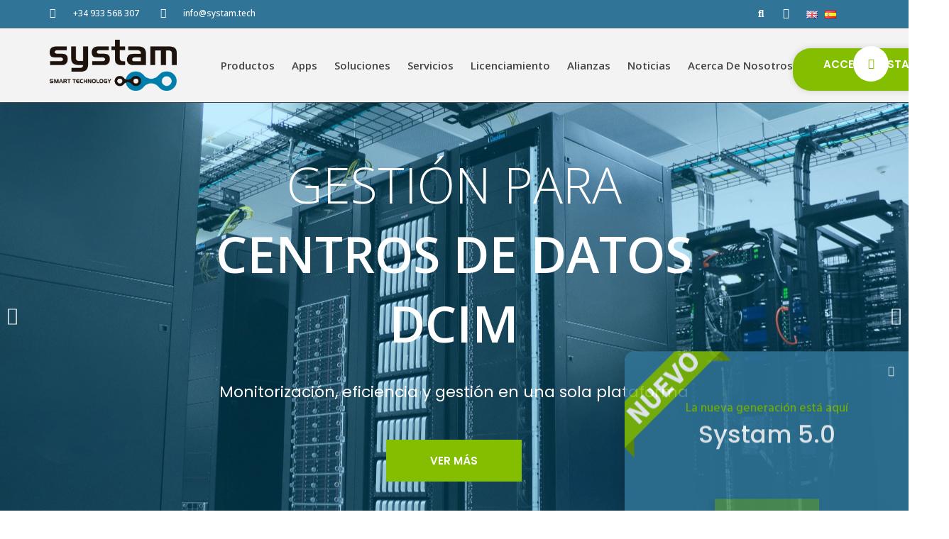

--- FILE ---
content_type: text/css
request_url: https://systam.pgrmt.info/wp-content/uploads/elementor/css/post-22.css?ver=1624404370
body_size: 5422
content:
.elementor-22 .elementor-element.elementor-element-46ced97 > .elementor-element-populated{margin:0px 0px 0px 0px;padding:0px 0px 0px 0px;}.elementor-22 .elementor-element.elementor-element-7a33340 .elementor-repeater-item-7e240e5 .swiper-slide-bg{background-color:var( --e-global-color-18cce74 );background-image:url(https://systam.pgrmt.info/wp-content/uploads/2021/03/dcim-scaled.jpg);background-size:cover;}.elementor-22 .elementor-element.elementor-element-7a33340 .elementor-repeater-item-7e240e5 .elementor-background-overlay{background-color:#00B2FF3D;}.elementor-22 .elementor-element.elementor-element-7a33340 .elementor-repeater-item-3b89e16 .swiper-slide-bg{background-color:var( --e-global-color-18cce74 );background-image:url(https://systam.pgrmt.info/wp-content/uploads/2021/06/smart-city.jpg);background-size:cover;}.elementor-22 .elementor-element.elementor-element-7a33340 .elementor-repeater-item-3b89e16 .elementor-background-overlay{background-color:#0080CE6B;}.elementor-22 .elementor-element.elementor-element-7a33340 .elementor-repeater-item-9528174 .swiper-slide-bg{background-color:var( --e-global-color-18cce74 );background-image:url(https://systam.pgrmt.info/wp-content/uploads/2021/06/control-room.jpg);background-size:cover;}.elementor-22 .elementor-element.elementor-element-7a33340 .elementor-repeater-item-9528174 .elementor-background-overlay{background-color:#00B2FF30;}.elementor-22 .elementor-element.elementor-element-7a33340 .elementor-repeater-item-67e2cd4 .swiper-slide-bg{background-color:var( --e-global-color-18cce74 );background-image:url(https://systam.pgrmt.info/wp-content/uploads/2021/06/machine-learning.jpg);background-size:cover;}.elementor-22 .elementor-element.elementor-element-7a33340 .elementor-repeater-item-67e2cd4 .elementor-background-overlay{background-color:#00B2FF30;}.elementor-22 .elementor-element.elementor-element-7a33340 .elementor-repeater-item-f9bd11c .swiper-slide-bg{background-color:var( --e-global-color-18cce74 );background-image:url(https://systam.pgrmt.info/wp-content/uploads/2021/06/iot.jpg);background-size:cover;}.elementor-22 .elementor-element.elementor-element-7a33340 .elementor-repeater-item-f9bd11c .elementor-background-overlay{background-color:#00B2FF30;}.elementor-22 .elementor-element.elementor-element-7a33340 .elementor-repeater-item-e21ae75 .swiper-slide-bg{background-color:#307497;background-image:url(https://systam.pgrmt.info/wp-content/uploads/2021/06/1_1327430267-scaled.jpg);background-size:cover;}.elementor-22 .elementor-element.elementor-element-7a33340 .elementor-repeater-item-e21ae75 .elementor-background-overlay{background-color:#004E7073;}.elementor-22 .elementor-element.elementor-element-7a33340 .elementor-repeater-item-0dd5110 .swiper-slide-bg{background-color:#307497;background-image:url(https://systam.pgrmt.info/wp-content/uploads/2021/06/operarioconcascoytablet-scaled.jpg);background-size:cover;}.elementor-22 .elementor-element.elementor-element-7a33340 .elementor-repeater-item-0dd5110 .elementor-background-overlay{background-color:#004E7073;}.elementor-22 .elementor-element.elementor-element-7a33340 .swiper-slide{height:600px;transition-duration:calc(5000ms*1.2);}.elementor-22 .elementor-element.elementor-element-7a33340 .swiper-slide-contents{max-width:66%;}.elementor-22 .elementor-element.elementor-element-7a33340 .swiper-slide-inner{text-align:center;}.elementor-22 .elementor-element.elementor-element-7a33340 .elementor-slide-heading{color:var( --e-global-color-c01646f );font-family:var( --e-global-typography-primary-font-family ), open sans;font-size:var( --e-global-typography-primary-font-size );font-weight:var( --e-global-typography-primary-font-weight );line-height:var( --e-global-typography-primary-line-height );}.elementor-22 .elementor-element.elementor-element-7a33340 .elementor-slide-description{color:var( --e-global-color-c01646f );font-family:"Poppins", open sans;font-size:22px;font-weight:400;line-height:1.6em;}.elementor-22 .elementor-element.elementor-element-7a33340 .elementor-slide-button{color:#FFFFFF;border-color:var( --e-global-color-accent );font-family:var( --e-global-typography-3521641-font-family ), open sans;font-size:var( --e-global-typography-3521641-font-size );font-weight:var( --e-global-typography-3521641-font-weight );text-transform:var( --e-global-typography-3521641-text-transform );line-height:var( --e-global-typography-3521641-line-height );letter-spacing:var( --e-global-typography-3521641-letter-spacing );border-radius:0px;background-color:var( --e-global-color-accent );}.elementor-22 .elementor-element.elementor-element-7a33340 .elementor-slide-button:hover{background-color:var( --e-global-color-cefb031 );border-color:var( --e-global-color-cefb031 );}.elementor-22 .elementor-element.elementor-element-7a33340 .elementor-swiper-button{color:#FFFFFF;}.elementor-22 .elementor-element.elementor-element-7a33340 .swiper-pagination-bullet{height:12px;width:12px;}.elementor-22 .elementor-element.elementor-element-7a33340 .swiper-container-horizontal .swiper-pagination-progressbar{height:12px;}.elementor-22 .elementor-element.elementor-element-7a33340 .swiper-pagination-fraction{font-size:12px;}.elementor-22 .elementor-element.elementor-element-7a33340 .swiper-pagination-bullet-active{background-color:#FFFFFF;}.elementor-22 .elementor-element.elementor-element-6af7df3c > .elementor-container{max-width:1600px;}.elementor-22 .elementor-element.elementor-element-6af7df3c:not(.elementor-motion-effects-element-type-background), .elementor-22 .elementor-element.elementor-element-6af7df3c > .elementor-motion-effects-container > .elementor-motion-effects-layer{background-color:#ffffff;}.elementor-22 .elementor-element.elementor-element-6af7df3c{transition:background 0.3s, border 0.3s, border-radius 0.3s, box-shadow 0.3s;padding:80px 0px 80px 0px;}.elementor-22 .elementor-element.elementor-element-6af7df3c > .elementor-background-overlay{transition:background 0.3s, border-radius 0.3s, opacity 0.3s;}.elementor-22 .elementor-element.elementor-element-5a50d942 > .elementor-container{max-width:720px;}.elementor-22 .elementor-element.elementor-element-5a50d942{margin-top:0px;margin-bottom:30px;}.elementor-22 .elementor-element.elementor-element-283c8d2f > .elementor-column-wrap > .elementor-widget-wrap > .elementor-widget:not(.elementor-widget__width-auto):not(.elementor-widget__width-initial):not(:last-child):not(.elementor-absolute){margin-bottom:0px;}.elementor-22 .elementor-element.elementor-element-7b010c1{text-align:center;}.elementor-22 .elementor-element.elementor-element-7b010c1 .elementor-heading-title{color:var( --e-global-color-960657e );font-family:var( --e-global-typography-642a0b5-font-family ), open sans;font-size:var( --e-global-typography-642a0b5-font-size );font-weight:var( --e-global-typography-642a0b5-font-weight );font-style:var( --e-global-typography-642a0b5-font-style );line-height:var( --e-global-typography-642a0b5-line-height );letter-spacing:var( --e-global-typography-642a0b5-letter-spacing );}.elementor-22 .elementor-element.elementor-element-51d0b0c0 > .elementor-container{max-width:1200px;}.elementor-22 .elementor-element.elementor-element-51d0b0c0:not(.elementor-motion-effects-element-type-background), .elementor-22 .elementor-element.elementor-element-51d0b0c0 > .elementor-motion-effects-container > .elementor-motion-effects-layer{background-color:#ffffff;}.elementor-22 .elementor-element.elementor-element-51d0b0c0{transition:background 0.3s, border 0.3s, border-radius 0.3s, box-shadow 0.3s;margin-top:0px;margin-bottom:0px;padding:0px 0px 0px 0px;}.elementor-22 .elementor-element.elementor-element-51d0b0c0 > .elementor-background-overlay{transition:background 0.3s, border-radius 0.3s, opacity 0.3s;}.elementor-22 .elementor-element.elementor-element-24b81b87 > .elementor-column-wrap > .elementor-widget-wrap > .elementor-widget:not(.elementor-widget__width-auto):not(.elementor-widget__width-initial):not(:last-child):not(.elementor-absolute){margin-bottom:20px;}.elementor-22 .elementor-element.elementor-element-24b81b87:not(.elementor-motion-effects-element-type-background) > .elementor-column-wrap, .elementor-22 .elementor-element.elementor-element-24b81b87 > .elementor-column-wrap > .elementor-motion-effects-container > .elementor-motion-effects-layer{background-color:#ffffff;}.elementor-22 .elementor-element.elementor-element-24b81b87 > .elementor-element-populated{box-shadow:0px 0px 10px 4px rgba(0, 0, 0, 0.05);transition:background 0.3s, border 0.3s, border-radius 0.3s, box-shadow 0.3s;margin:0px 0px 0px 0px;padding:30px 30px 30px 30px;}.elementor-22 .elementor-element.elementor-element-24b81b87 > .elementor-element-populated > .elementor-background-overlay{transition:background 0.3s, border-radius 0.3s, opacity 0.3s;}.elementor-22 .elementor-element.elementor-element-21b9e60c.elementor-view-stacked .elementor-icon{background-color:var( --e-global-color-primary );}.elementor-22 .elementor-element.elementor-element-21b9e60c.elementor-view-framed .elementor-icon, .elementor-22 .elementor-element.elementor-element-21b9e60c.elementor-view-default .elementor-icon{fill:var( --e-global-color-primary );color:var( --e-global-color-primary );border-color:var( --e-global-color-primary );}.elementor-22 .elementor-element.elementor-element-21b9e60c.elementor-position-right .elementor-icon-box-icon{margin-left:20px;}.elementor-22 .elementor-element.elementor-element-21b9e60c.elementor-position-left .elementor-icon-box-icon{margin-right:20px;}.elementor-22 .elementor-element.elementor-element-21b9e60c.elementor-position-top .elementor-icon-box-icon{margin-bottom:20px;}.elementor-22 .elementor-element.elementor-element-21b9e60c .elementor-icon{font-size:45px;}.elementor-22 .elementor-element.elementor-element-21b9e60c .elementor-icon i{transform:rotate(0deg);}.elementor-22 .elementor-element.elementor-element-21b9e60c .elementor-icon-box-wrapper{text-align:center;}.elementor-22 .elementor-element.elementor-element-21b9e60c .elementor-icon-box-title{margin-bottom:20px;}.elementor-22 .elementor-element.elementor-element-21b9e60c .elementor-icon-box-content .elementor-icon-box-title{color:var( --e-global-color-960657e );}.elementor-22 .elementor-element.elementor-element-21b9e60c .elementor-icon-box-content .elementor-icon-box-title, .elementor-22 .elementor-element.elementor-element-21b9e60c .elementor-icon-box-content .elementor-icon-box-title a{font-family:var( --e-global-typography-accent-font-family ), open sans;font-size:var( --e-global-typography-accent-font-size );font-weight:var( --e-global-typography-accent-font-weight );}.elementor-22 .elementor-element.elementor-element-21b9e60c .elementor-icon-box-content .elementor-icon-box-description{color:var( --e-global-color-960657e );font-family:var( --e-global-typography-text-font-family ), open sans;font-size:var( --e-global-typography-text-font-size );font-weight:var( --e-global-typography-text-font-weight );line-height:var( --e-global-typography-text-line-height );}.elementor-22 .elementor-element.elementor-element-59bd95d8:not(.elementor-motion-effects-element-type-background) > .elementor-column-wrap, .elementor-22 .elementor-element.elementor-element-59bd95d8 > .elementor-column-wrap > .elementor-motion-effects-container > .elementor-motion-effects-layer{background-color:#ffffff;}.elementor-22 .elementor-element.elementor-element-59bd95d8 > .elementor-element-populated{box-shadow:0px 0px 10px 4px rgba(0,0,0,0.05);transition:background 0.3s, border 0.3s, border-radius 0.3s, box-shadow 0.3s;margin:0px 0px 0px 0px;padding:30px 30px 30px 30px;}.elementor-22 .elementor-element.elementor-element-59bd95d8 > .elementor-element-populated > .elementor-background-overlay{transition:background 0.3s, border-radius 0.3s, opacity 0.3s;}.elementor-22 .elementor-element.elementor-element-3dc3b5.elementor-view-stacked .elementor-icon{background-color:var( --e-global-color-primary );}.elementor-22 .elementor-element.elementor-element-3dc3b5.elementor-view-framed .elementor-icon, .elementor-22 .elementor-element.elementor-element-3dc3b5.elementor-view-default .elementor-icon{fill:var( --e-global-color-primary );color:var( --e-global-color-primary );border-color:var( --e-global-color-primary );}.elementor-22 .elementor-element.elementor-element-3dc3b5.elementor-position-right .elementor-icon-box-icon{margin-left:20px;}.elementor-22 .elementor-element.elementor-element-3dc3b5.elementor-position-left .elementor-icon-box-icon{margin-right:20px;}.elementor-22 .elementor-element.elementor-element-3dc3b5.elementor-position-top .elementor-icon-box-icon{margin-bottom:20px;}.elementor-22 .elementor-element.elementor-element-3dc3b5 .elementor-icon{font-size:45px;}.elementor-22 .elementor-element.elementor-element-3dc3b5 .elementor-icon i{transform:rotate(0deg);}.elementor-22 .elementor-element.elementor-element-3dc3b5 .elementor-icon-box-wrapper{text-align:center;}.elementor-22 .elementor-element.elementor-element-3dc3b5 .elementor-icon-box-title{margin-bottom:20px;}.elementor-22 .elementor-element.elementor-element-3dc3b5 .elementor-icon-box-content .elementor-icon-box-title{color:var( --e-global-color-960657e );}.elementor-22 .elementor-element.elementor-element-3dc3b5 .elementor-icon-box-content .elementor-icon-box-title, .elementor-22 .elementor-element.elementor-element-3dc3b5 .elementor-icon-box-content .elementor-icon-box-title a{font-family:var( --e-global-typography-accent-font-family ), open sans;font-size:var( --e-global-typography-accent-font-size );font-weight:var( --e-global-typography-accent-font-weight );}.elementor-22 .elementor-element.elementor-element-3dc3b5 .elementor-icon-box-content .elementor-icon-box-description{color:var( --e-global-color-960657e );font-family:var( --e-global-typography-text-font-family ), open sans;font-size:var( --e-global-typography-text-font-size );font-weight:var( --e-global-typography-text-font-weight );line-height:var( --e-global-typography-text-line-height );}.elementor-22 .elementor-element.elementor-element-081bd0d > .elementor-element-populated{padding:0px 0px 0px 0px;}.elementor-22 .elementor-element.elementor-element-315ce6f4:not(.elementor-motion-effects-element-type-background), .elementor-22 .elementor-element.elementor-element-315ce6f4 > .elementor-motion-effects-container > .elementor-motion-effects-layer{background-color:#FFFFFF;}.elementor-22 .elementor-element.elementor-element-315ce6f4{transition:background 0.3s, border 0.3s, border-radius 0.3s, box-shadow 0.3s;padding:80px 0px 80px 0px;}.elementor-22 .elementor-element.elementor-element-315ce6f4 > .elementor-background-overlay{transition:background 0.3s, border-radius 0.3s, opacity 0.3s;}.elementor-22 .elementor-element.elementor-element-185531c > .elementor-container{max-width:1200px;}.elementor-22 .elementor-element.elementor-element-185531c{transition:background 0.3s, border 0.3s, border-radius 0.3s, box-shadow 0.3s;margin-top:0px;margin-bottom:0px;padding:0px 0px 0px 0px;}.elementor-22 .elementor-element.elementor-element-185531c > .elementor-background-overlay{transition:background 0.3s, border-radius 0.3s, opacity 0.3s;}.elementor-22 .elementor-element.elementor-element-bb2f107:not(.elementor-motion-effects-element-type-background) > .elementor-column-wrap, .elementor-22 .elementor-element.elementor-element-bb2f107 > .elementor-column-wrap > .elementor-motion-effects-container > .elementor-motion-effects-layer{background-color:#ffffff;}.elementor-22 .elementor-element.elementor-element-bb2f107:hover > .elementor-element-populated{background-color:#F7F7F7;}.elementor-22 .elementor-element.elementor-element-bb2f107 > .elementor-element-populated{box-shadow:0px 0px 10px 0px rgba(0, 0, 0, 0.18);transition:background 0.3s, border 0.3s, border-radius 0.3s, box-shadow 0.3s;margin:20px 20px 20px 20px;padding:30px 30px 30px 30px;}.elementor-22 .elementor-element.elementor-element-bb2f107 > .elementor-element-populated > .elementor-background-overlay{transition:background 0.3s, border-radius 0.3s, opacity 0.3s;}.elementor-22 .elementor-element.elementor-element-408f7bd.elementor-view-stacked .elementor-icon{background-color:var( --e-global-color-primary );}.elementor-22 .elementor-element.elementor-element-408f7bd.elementor-view-framed .elementor-icon, .elementor-22 .elementor-element.elementor-element-408f7bd.elementor-view-default .elementor-icon{fill:var( --e-global-color-primary );color:var( --e-global-color-primary );border-color:var( --e-global-color-primary );}.elementor-22 .elementor-element.elementor-element-408f7bd.elementor-position-right .elementor-icon-box-icon{margin-left:20px;}.elementor-22 .elementor-element.elementor-element-408f7bd.elementor-position-left .elementor-icon-box-icon{margin-right:20px;}.elementor-22 .elementor-element.elementor-element-408f7bd.elementor-position-top .elementor-icon-box-icon{margin-bottom:20px;}.elementor-22 .elementor-element.elementor-element-408f7bd .elementor-icon{font-size:35px;}.elementor-22 .elementor-element.elementor-element-408f7bd .elementor-icon i{transform:rotate(0deg);}.elementor-22 .elementor-element.elementor-element-408f7bd .elementor-icon-box-wrapper{text-align:center;}.elementor-22 .elementor-element.elementor-element-408f7bd .elementor-icon-box-title{margin-bottom:20px;}.elementor-22 .elementor-element.elementor-element-408f7bd .elementor-icon-box-content .elementor-icon-box-title{color:var( --e-global-color-960657e );}.elementor-22 .elementor-element.elementor-element-408f7bd .elementor-icon-box-content .elementor-icon-box-title, .elementor-22 .elementor-element.elementor-element-408f7bd .elementor-icon-box-content .elementor-icon-box-title a{font-family:var( --e-global-typography-accent-font-family ), open sans;font-size:var( --e-global-typography-accent-font-size );font-weight:var( --e-global-typography-accent-font-weight );}.elementor-22 .elementor-element.elementor-element-408f7bd .elementor-icon-box-content .elementor-icon-box-description{color:var( --e-global-color-960657e );font-family:var( --e-global-typography-text-font-family ), open sans;font-size:var( --e-global-typography-text-font-size );font-weight:var( --e-global-typography-text-font-weight );line-height:var( --e-global-typography-text-line-height );}.elementor-22 .elementor-element.elementor-element-cca9ad7:not(.elementor-motion-effects-element-type-background) > .elementor-column-wrap, .elementor-22 .elementor-element.elementor-element-cca9ad7 > .elementor-column-wrap > .elementor-motion-effects-container > .elementor-motion-effects-layer{background-color:#FFFFFF;}.elementor-22 .elementor-element.elementor-element-cca9ad7:hover > .elementor-element-populated{background-color:#F7F7F7;}.elementor-22 .elementor-element.elementor-element-cca9ad7 > .elementor-element-populated{box-shadow:0px 0px 10px 0px rgba(0, 0, 0, 0.18);transition:background 0.3s, border 0.3s, border-radius 0.3s, box-shadow 0.3s;margin:20px 20px 20px 20px;padding:30px 30px 30px 30px;}.elementor-22 .elementor-element.elementor-element-cca9ad7 > .elementor-element-populated > .elementor-background-overlay{transition:background 0.3s, border-radius 0.3s, opacity 0.3s;}.elementor-22 .elementor-element.elementor-element-82802ee.elementor-view-stacked .elementor-icon{background-color:var( --e-global-color-primary );}.elementor-22 .elementor-element.elementor-element-82802ee.elementor-view-framed .elementor-icon, .elementor-22 .elementor-element.elementor-element-82802ee.elementor-view-default .elementor-icon{fill:var( --e-global-color-primary );color:var( --e-global-color-primary );border-color:var( --e-global-color-primary );}.elementor-22 .elementor-element.elementor-element-82802ee.elementor-position-right .elementor-icon-box-icon{margin-left:20px;}.elementor-22 .elementor-element.elementor-element-82802ee.elementor-position-left .elementor-icon-box-icon{margin-right:20px;}.elementor-22 .elementor-element.elementor-element-82802ee.elementor-position-top .elementor-icon-box-icon{margin-bottom:20px;}.elementor-22 .elementor-element.elementor-element-82802ee .elementor-icon{font-size:35px;}.elementor-22 .elementor-element.elementor-element-82802ee .elementor-icon i{transform:rotate(0deg);}.elementor-22 .elementor-element.elementor-element-82802ee .elementor-icon-box-wrapper{text-align:center;}.elementor-22 .elementor-element.elementor-element-82802ee .elementor-icon-box-title{margin-bottom:20px;}.elementor-22 .elementor-element.elementor-element-82802ee .elementor-icon-box-content .elementor-icon-box-title{color:var( --e-global-color-960657e );}.elementor-22 .elementor-element.elementor-element-82802ee .elementor-icon-box-content .elementor-icon-box-title, .elementor-22 .elementor-element.elementor-element-82802ee .elementor-icon-box-content .elementor-icon-box-title a{font-family:var( --e-global-typography-accent-font-family ), open sans;font-size:var( --e-global-typography-accent-font-size );font-weight:var( --e-global-typography-accent-font-weight );}.elementor-22 .elementor-element.elementor-element-82802ee .elementor-icon-box-content .elementor-icon-box-description{color:var( --e-global-color-960657e );font-family:var( --e-global-typography-text-font-family ), open sans;font-size:var( --e-global-typography-text-font-size );font-weight:var( --e-global-typography-text-font-weight );line-height:var( --e-global-typography-text-line-height );}.elementor-22 .elementor-element.elementor-element-ea7d4e9:not(.elementor-motion-effects-element-type-background) > .elementor-column-wrap, .elementor-22 .elementor-element.elementor-element-ea7d4e9 > .elementor-column-wrap > .elementor-motion-effects-container > .elementor-motion-effects-layer{background-color:#ffffff;}.elementor-22 .elementor-element.elementor-element-ea7d4e9:hover > .elementor-element-populated{background-color:#F7F7F7;}.elementor-22 .elementor-element.elementor-element-ea7d4e9 > .elementor-element-populated{box-shadow:0px 0px 10px 0px rgba(0, 0, 0, 0.18);transition:background 0.3s, border 0.3s, border-radius 0.3s, box-shadow 0.3s;margin:20px 20px 20px 20px;padding:30px 30px 30px 30px;}.elementor-22 .elementor-element.elementor-element-ea7d4e9 > .elementor-element-populated > .elementor-background-overlay{transition:background 0.3s, border-radius 0.3s, opacity 0.3s;}.elementor-22 .elementor-element.elementor-element-ec8449f.elementor-view-stacked .elementor-icon{background-color:var( --e-global-color-primary );}.elementor-22 .elementor-element.elementor-element-ec8449f.elementor-view-framed .elementor-icon, .elementor-22 .elementor-element.elementor-element-ec8449f.elementor-view-default .elementor-icon{fill:var( --e-global-color-primary );color:var( --e-global-color-primary );border-color:var( --e-global-color-primary );}.elementor-22 .elementor-element.elementor-element-ec8449f.elementor-position-right .elementor-icon-box-icon{margin-left:20px;}.elementor-22 .elementor-element.elementor-element-ec8449f.elementor-position-left .elementor-icon-box-icon{margin-right:20px;}.elementor-22 .elementor-element.elementor-element-ec8449f.elementor-position-top .elementor-icon-box-icon{margin-bottom:20px;}.elementor-22 .elementor-element.elementor-element-ec8449f .elementor-icon{font-size:35px;}.elementor-22 .elementor-element.elementor-element-ec8449f .elementor-icon i{transform:rotate(0deg);}.elementor-22 .elementor-element.elementor-element-ec8449f .elementor-icon-box-wrapper{text-align:center;}.elementor-22 .elementor-element.elementor-element-ec8449f .elementor-icon-box-title{margin-bottom:20px;}.elementor-22 .elementor-element.elementor-element-ec8449f .elementor-icon-box-content .elementor-icon-box-title{color:var( --e-global-color-960657e );}.elementor-22 .elementor-element.elementor-element-ec8449f .elementor-icon-box-content .elementor-icon-box-title, .elementor-22 .elementor-element.elementor-element-ec8449f .elementor-icon-box-content .elementor-icon-box-title a{font-family:var( --e-global-typography-accent-font-family ), open sans;font-size:var( --e-global-typography-accent-font-size );font-weight:var( --e-global-typography-accent-font-weight );}.elementor-22 .elementor-element.elementor-element-ec8449f .elementor-icon-box-content .elementor-icon-box-description{color:var( --e-global-color-960657e );font-family:var( --e-global-typography-text-font-family ), open sans;font-size:var( --e-global-typography-text-font-size );font-weight:var( --e-global-typography-text-font-weight );line-height:var( --e-global-typography-text-line-height );}.elementor-22 .elementor-element.elementor-element-928b316:not(.elementor-motion-effects-element-type-background) > .elementor-column-wrap, .elementor-22 .elementor-element.elementor-element-928b316 > .elementor-column-wrap > .elementor-motion-effects-container > .elementor-motion-effects-layer{background-color:#ffffff;}.elementor-22 .elementor-element.elementor-element-928b316:hover > .elementor-element-populated{background-color:#F7F7F7;}.elementor-22 .elementor-element.elementor-element-928b316 > .elementor-element-populated{box-shadow:0px 0px 10px 0px rgba(0, 0, 0, 0.18);transition:background 0.3s, border 0.3s, border-radius 0.3s, box-shadow 0.3s;margin:20px 20px 20px 20px;padding:30px 30px 30px 30px;}.elementor-22 .elementor-element.elementor-element-928b316 > .elementor-element-populated > .elementor-background-overlay{transition:background 0.3s, border-radius 0.3s, opacity 0.3s;}.elementor-22 .elementor-element.elementor-element-a2eaa19.elementor-view-stacked .elementor-icon{background-color:var( --e-global-color-primary );}.elementor-22 .elementor-element.elementor-element-a2eaa19.elementor-view-framed .elementor-icon, .elementor-22 .elementor-element.elementor-element-a2eaa19.elementor-view-default .elementor-icon{fill:var( --e-global-color-primary );color:var( --e-global-color-primary );border-color:var( --e-global-color-primary );}.elementor-22 .elementor-element.elementor-element-a2eaa19.elementor-position-right .elementor-icon-box-icon{margin-left:20px;}.elementor-22 .elementor-element.elementor-element-a2eaa19.elementor-position-left .elementor-icon-box-icon{margin-right:20px;}.elementor-22 .elementor-element.elementor-element-a2eaa19.elementor-position-top .elementor-icon-box-icon{margin-bottom:20px;}.elementor-22 .elementor-element.elementor-element-a2eaa19 .elementor-icon{font-size:35px;}.elementor-22 .elementor-element.elementor-element-a2eaa19 .elementor-icon i{transform:rotate(0deg);}.elementor-22 .elementor-element.elementor-element-a2eaa19 .elementor-icon-box-wrapper{text-align:center;}.elementor-22 .elementor-element.elementor-element-a2eaa19 .elementor-icon-box-title{margin-bottom:20px;}.elementor-22 .elementor-element.elementor-element-a2eaa19 .elementor-icon-box-content .elementor-icon-box-title{color:var( --e-global-color-960657e );}.elementor-22 .elementor-element.elementor-element-a2eaa19 .elementor-icon-box-content .elementor-icon-box-title, .elementor-22 .elementor-element.elementor-element-a2eaa19 .elementor-icon-box-content .elementor-icon-box-title a{font-family:var( --e-global-typography-accent-font-family ), open sans;font-size:var( --e-global-typography-accent-font-size );font-weight:var( --e-global-typography-accent-font-weight );}.elementor-22 .elementor-element.elementor-element-a2eaa19 .elementor-icon-box-content .elementor-icon-box-description{color:var( --e-global-color-960657e );font-family:var( --e-global-typography-text-font-family ), open sans;font-size:var( --e-global-typography-text-font-size );font-weight:var( --e-global-typography-text-font-weight );line-height:var( --e-global-typography-text-line-height );}.elementor-22 .elementor-element.elementor-element-a2eaa19 > .elementor-widget-container{margin:0px 0px 0px 0px;padding:0px 0px 0px 0px;}.elementor-22 .elementor-element.elementor-element-4a692d0:not(.elementor-motion-effects-element-type-background), .elementor-22 .elementor-element.elementor-element-4a692d0 > .elementor-motion-effects-container > .elementor-motion-effects-layer{background-color:#f7f7f7;}.elementor-22 .elementor-element.elementor-element-4a692d0{transition:background 0.3s, border 0.3s, border-radius 0.3s, box-shadow 0.3s;padding:80px 0px 80px 0px;}.elementor-22 .elementor-element.elementor-element-4a692d0 > .elementor-background-overlay{transition:background 0.3s, border-radius 0.3s, opacity 0.3s;}.elementor-22 .elementor-element.elementor-element-668c216c > .elementor-element-populated{margin:0px 0px 0px 0px;padding:0px 0px 0px 0px;}.elementor-22 .elementor-element.elementor-element-65db4ffc > .elementor-container{max-width:1200px;min-height:300px;}.elementor-22 .elementor-element.elementor-element-65db4ffc{margin-top:0px;margin-bottom:0px;padding:0px 0px 20px 0px;}.elementor-22 .elementor-element.elementor-element-1452b3c3 > .elementor-column-wrap > .elementor-widget-wrap > .elementor-widget:not(.elementor-widget__width-auto):not(.elementor-widget__width-initial):not(:last-child):not(.elementor-absolute){margin-bottom:0px;}.elementor-22 .elementor-element.elementor-element-1452b3c3 > .elementor-element-populated{margin:0px 15px 0px 15px;padding:0px 0px 0px 0px;}.elementor-22 .elementor-element.elementor-element-7ea51398 .elementor-heading-title{color:var( --e-global-color-960657e );font-family:var( --e-global-typography-secondary-font-family ), open sans;font-size:var( --e-global-typography-secondary-font-size );font-weight:var( --e-global-typography-secondary-font-weight );line-height:var( --e-global-typography-secondary-line-height );}.elementor-22 .elementor-element.elementor-element-7ea51398 > .elementor-widget-container{margin:0px 0px 0px 0px;padding:0px 0px 0px 0px;}.elementor-22 .elementor-element.elementor-element-8da2021{--divider-border-style:solid;--divider-color:#3C78F0;--divider-border-width:2px;}.elementor-22 .elementor-element.elementor-element-8da2021 .elementor-divider-separator{width:12%;}.elementor-22 .elementor-element.elementor-element-8da2021 .elementor-divider{padding-top:10px;padding-bottom:10px;}.elementor-22 .elementor-element.elementor-element-8da2021 > .elementor-widget-container{margin:0px 0px 20px 0px;}.elementor-22 .elementor-element.elementor-element-328a1ac4{color:var( --e-global-color-960657e );font-family:var( --e-global-typography-text-font-family ), open sans;font-size:var( --e-global-typography-text-font-size );font-weight:var( --e-global-typography-text-font-weight );line-height:var( --e-global-typography-text-line-height );}.elementor-22 .elementor-element.elementor-element-328a1ac4 > .elementor-widget-container{margin:0px 0px 30px 0px;padding:0px 0px 0px 0px;}.elementor-22 .elementor-element.elementor-element-11290e1d > .elementor-column-wrap > .elementor-widget-wrap > .elementor-widget:not(.elementor-widget__width-auto):not(.elementor-widget__width-initial):not(:last-child):not(.elementor-absolute){margin-bottom:0px;}.elementor-22 .elementor-element.elementor-element-11290e1d:not(.elementor-motion-effects-element-type-background) > .elementor-column-wrap, .elementor-22 .elementor-element.elementor-element-11290e1d > .elementor-column-wrap > .elementor-motion-effects-container > .elementor-motion-effects-layer{background-image:url("https://systam.pgrmt.info/wp-content/uploads/2021/05/teamwork.jpg");background-position:center center;background-repeat:no-repeat;background-size:cover;}.elementor-22 .elementor-element.elementor-element-11290e1d > .elementor-element-populated{transition:background 0.3s, border 0.3s, border-radius 0.3s, box-shadow 0.3s;margin:0px 15px 0px 15px;padding:0px 0px 0px 0px;}.elementor-22 .elementor-element.elementor-element-11290e1d > .elementor-element-populated > .elementor-background-overlay{transition:background 0.3s, border-radius 0.3s, opacity 0.3s;}.elementor-22 .elementor-element.elementor-element-c58124a > .elementor-container{max-width:1200px;}.elementor-22 .elementor-element.elementor-element-c58124a{transition:background 0.3s, border 0.3s, border-radius 0.3s, box-shadow 0.3s;padding:20px 0px 0px 0px;}.elementor-22 .elementor-element.elementor-element-c58124a > .elementor-background-overlay{transition:background 0.3s, border-radius 0.3s, opacity 0.3s;}.elementor-bc-flex-widget .elementor-22 .elementor-element.elementor-element-7032e42.elementor-column .elementor-column-wrap{align-items:flex-start;}.elementor-22 .elementor-element.elementor-element-7032e42.elementor-column.elementor-element[data-element_type="column"] > .elementor-column-wrap.elementor-element-populated > .elementor-widget-wrap{align-content:flex-start;align-items:flex-start;}.elementor-22 .elementor-element.elementor-element-7032e42 > .elementor-column-wrap > .elementor-widget-wrap > .elementor-widget:not(.elementor-widget__width-auto):not(.elementor-widget__width-initial):not(:last-child):not(.elementor-absolute){margin-bottom:0px;}.elementor-22 .elementor-element.elementor-element-7032e42 > .elementor-element-populated{margin:0px 0px 0px 0px;padding:0em 0em 0em 0em;}.elementor-22 .elementor-element.elementor-element-6b4cada .elementor-tab-title, .elementor-22 .elementor-element.elementor-element-6b4cada .elementor-tab-title:before, .elementor-22 .elementor-element.elementor-element-6b4cada .elementor-tab-title:after, .elementor-22 .elementor-element.elementor-element-6b4cada .elementor-tab-content, .elementor-22 .elementor-element.elementor-element-6b4cada .elementor-tabs-content-wrapper{border-width:1px;}.elementor-22 .elementor-element.elementor-element-6b4cada .elementor-tab-mobile-title, .elementor-22 .elementor-element.elementor-element-6b4cada .elementor-tab-desktop-title.elementor-active, .elementor-22 .elementor-element.elementor-element-6b4cada .elementor-tab-title:before, .elementor-22 .elementor-element.elementor-element-6b4cada .elementor-tab-title:after, .elementor-22 .elementor-element.elementor-element-6b4cada .elementor-tab-content, .elementor-22 .elementor-element.elementor-element-6b4cada .elementor-tabs-content-wrapper{border-color:var( --e-global-color-c01646f );}.elementor-22 .elementor-element.elementor-element-6b4cada .elementor-tab-desktop-title.elementor-active{background-color:var( --e-global-color-primary );}.elementor-22 .elementor-element.elementor-element-6b4cada .elementor-tabs-content-wrapper{background-color:var( --e-global-color-primary );}.elementor-22 .elementor-element.elementor-element-6b4cada .elementor-tab-title, .elementor-22 .elementor-element.elementor-element-6b4cada .elementor-tab-title a{color:var( --e-global-color-960657e );}.elementor-22 .elementor-element.elementor-element-6b4cada .elementor-tab-title.elementor-active a{color:var( --e-global-color-c01646f );}.elementor-22 .elementor-element.elementor-element-6b4cada .elementor-tab-title{font-family:var( --e-global-typography-text-font-family ), open sans;font-size:var( --e-global-typography-text-font-size );font-weight:var( --e-global-typography-text-font-weight );line-height:var( --e-global-typography-text-line-height );}.elementor-22 .elementor-element.elementor-element-6b4cada .elementor-tab-content{color:var( --e-global-color-c01646f );font-family:var( --e-global-typography-text-font-family ), open sans;font-size:var( --e-global-typography-text-font-size );font-weight:var( --e-global-typography-text-font-weight );line-height:var( --e-global-typography-text-line-height );}.elementor-22 .elementor-element.elementor-element-6b4cada > .elementor-widget-container{box-shadow:0px 0px 10px 2px rgba(0, 0, 0, 0.05);}.elementor-22 .elementor-element.elementor-element-682f84f0:not(.elementor-motion-effects-element-type-background), .elementor-22 .elementor-element.elementor-element-682f84f0 > .elementor-motion-effects-container > .elementor-motion-effects-layer{background-color:#494949;background-image:url("https://systam.pgrmt.info/wp-content/uploads/2021/03/photo-of-people-sitting-near-wooden-table-3183190.jpg");background-position:center center;background-size:cover;}.elementor-22 .elementor-element.elementor-element-682f84f0 > .elementor-background-overlay{background-color:#001B51;opacity:0.63;transition:background 0.3s, border-radius 0.3s, opacity 0.3s;}.elementor-22 .elementor-element.elementor-element-682f84f0{transition:background 0.3s, border 0.3s, border-radius 0.3s, box-shadow 0.3s;padding:40px 0px 40px 0px;}.elementor-22 .elementor-element.elementor-element-273e3fb2 > .elementor-element-populated{transition:background 0.3s, border 0.3s, border-radius 0.3s, box-shadow 0.3s;}.elementor-22 .elementor-element.elementor-element-273e3fb2 > .elementor-element-populated > .elementor-background-overlay{transition:background 0.3s, border-radius 0.3s, opacity 0.3s;}.elementor-22 .elementor-element.elementor-element-286242a{text-align:center;}.elementor-22 .elementor-element.elementor-element-286242a .elementor-heading-title{color:var( --e-global-color-c01646f );font-family:var( --e-global-typography-secondary-font-family ), open sans;font-size:var( --e-global-typography-secondary-font-size );font-weight:var( --e-global-typography-secondary-font-weight );line-height:var( --e-global-typography-secondary-line-height );}.elementor-22 .elementor-element.elementor-element-286242a > .elementor-widget-container{margin:0px 0px -20px 0px;}.elementor-22 .elementor-element.elementor-element-34553ed{--divider-border-style:solid;--divider-color:var( --e-global-color-primary );--divider-border-width:2px;}.elementor-22 .elementor-element.elementor-element-34553ed .elementor-divider-separator{width:12%;margin:0 auto;margin-center:0;}.elementor-22 .elementor-element.elementor-element-34553ed .elementor-divider{text-align:center;padding-top:10px;padding-bottom:10px;}.elementor-22 .elementor-element.elementor-element-34553ed > .elementor-widget-container{margin:0px 0px 20px 0px;}.elementor-22 .elementor-element.elementor-element-e89f050 .elementor-text-editor{text-align:center;}.elementor-22 .elementor-element.elementor-element-e89f050{color:var( --e-global-color-c01646f );font-family:var( --e-global-typography-text-font-family ), open sans;font-size:var( --e-global-typography-text-font-size );font-weight:var( --e-global-typography-text-font-weight );line-height:var( --e-global-typography-text-line-height );}.elementor-22 .elementor-element.elementor-element-3e6bf80 .elementor-button{font-family:var( --e-global-typography-3521641-font-family ), open sans;font-size:var( --e-global-typography-3521641-font-size );font-weight:var( --e-global-typography-3521641-font-weight );text-transform:var( --e-global-typography-3521641-text-transform );line-height:var( --e-global-typography-3521641-line-height );letter-spacing:var( --e-global-typography-3521641-letter-spacing );fill:var( --e-global-color-c01646f );color:var( --e-global-color-c01646f );background-color:var( --e-global-color-accent );border-radius:0px 0px 0px 0px;box-shadow:-4px 4px 10px 0px rgba(0, 0, 0, 0.12);}.elementor-22 .elementor-element.elementor-element-3e6bf80 .elementor-button:hover, .elementor-22 .elementor-element.elementor-element-3e6bf80 .elementor-button:focus{color:var( --e-global-color-c01646f );background-color:var( --e-global-color-cefb031 );}.elementor-22 .elementor-element.elementor-element-3e6bf80 .elementor-button:hover svg, .elementor-22 .elementor-element.elementor-element-3e6bf80 .elementor-button:focus svg{fill:var( --e-global-color-c01646f );}.elementor-22 .elementor-element.elementor-element-3e6bf80 > .elementor-widget-container{padding:10px 0px 0px 0px;}.elementor-22 .elementor-element.elementor-element-79d5eeb4 > .elementor-container{max-width:1200px;}.elementor-22 .elementor-element.elementor-element-79d5eeb4 > .elementor-container > .elementor-row > .elementor-column > .elementor-column-wrap > .elementor-widget-wrap{align-content:center;align-items:center;}.elementor-22 .elementor-element.elementor-element-79d5eeb4:not(.elementor-motion-effects-element-type-background), .elementor-22 .elementor-element.elementor-element-79d5eeb4 > .elementor-motion-effects-container > .elementor-motion-effects-layer{background-color:#ffffff;}.elementor-22 .elementor-element.elementor-element-79d5eeb4{transition:background 0.3s, border 0.3s, border-radius 0.3s, box-shadow 0.3s;padding:80px 0px 80px 0px;}.elementor-22 .elementor-element.elementor-element-79d5eeb4 > .elementor-background-overlay{transition:background 0.3s, border-radius 0.3s, opacity 0.3s;}.elementor-22 .elementor-element.elementor-element-3e0a470c > .elementor-column-wrap > .elementor-widget-wrap > .elementor-widget:not(.elementor-widget__width-auto):not(.elementor-widget__width-initial):not(:last-child):not(.elementor-absolute){margin-bottom:0px;}.elementor-22 .elementor-element.elementor-element-3e0a470c > .elementor-element-populated{margin:0px 15px 0px 15px;padding:0px 0px 0px 0px;}.elementor-22 .elementor-element.elementor-element-25704e8{text-align:center;}.elementor-22 .elementor-element.elementor-element-25704e8 .elementor-heading-title{color:var( --e-global-color-960657e );font-family:var( --e-global-typography-secondary-font-family ), open sans;font-size:var( --e-global-typography-secondary-font-size );font-weight:var( --e-global-typography-secondary-font-weight );line-height:var( --e-global-typography-secondary-line-height );}.elementor-22 .elementor-element.elementor-element-25704e8 > .elementor-widget-container{margin:0px 0px 0px 0px;}.elementor-22 .elementor-element.elementor-element-5f76055{--divider-border-style:solid;--divider-color:var( --e-global-color-primary );--divider-border-width:2px;}.elementor-22 .elementor-element.elementor-element-5f76055 .elementor-divider-separator{width:12%;margin:0 auto;margin-center:0;}.elementor-22 .elementor-element.elementor-element-5f76055 .elementor-divider{text-align:center;padding-top:10px;padding-bottom:10px;}.elementor-22 .elementor-element.elementor-element-5f76055 > .elementor-widget-container{margin:0px 0px 20px 0px;}.elementor-22 .elementor-element.elementor-element-6bb742de > .elementor-container{max-width:1200px;}.elementor-22 .elementor-element.elementor-element-6bb742de > .elementor-container > .elementor-row > .elementor-column > .elementor-column-wrap > .elementor-widget-wrap{align-content:center;align-items:center;}.elementor-22 .elementor-element.elementor-element-6bb742de{padding:0px 0px 0px 0px;}.elementor-bc-flex-widget .elementor-22 .elementor-element.elementor-element-18340940.elementor-column .elementor-column-wrap{align-items:flex-start;}.elementor-22 .elementor-element.elementor-element-18340940.elementor-column.elementor-element[data-element_type="column"] > .elementor-column-wrap.elementor-element-populated > .elementor-widget-wrap{align-content:flex-start;align-items:flex-start;}.elementor-22 .elementor-element.elementor-element-18340940 > .elementor-column-wrap > .elementor-widget-wrap > .elementor-widget:not(.elementor-widget__width-auto):not(.elementor-widget__width-initial):not(:last-child):not(.elementor-absolute){margin-bottom:0px;}.elementor-22 .elementor-element.elementor-element-18340940:not(.elementor-motion-effects-element-type-background) > .elementor-column-wrap, .elementor-22 .elementor-element.elementor-element-18340940 > .elementor-column-wrap > .elementor-motion-effects-container > .elementor-motion-effects-layer{background-color:#ffffff;}.elementor-22 .elementor-element.elementor-element-18340940 > .elementor-element-populated{border-style:solid;border-width:0px 1px 0px 0px;border-color:#f7f7f7;transition:background 0.3s, border 0.3s, border-radius 0.3s, box-shadow 0.3s;margin:0px 0px 30px 0px;padding:0px 0px 0px 0px;}.elementor-22 .elementor-element.elementor-element-18340940 > .elementor-element-populated > .elementor-background-overlay{transition:background 0.3s, border-radius 0.3s, opacity 0.3s;}.elementor-22 .elementor-element.elementor-element-1b7c94ff .elementor-image img{width:50%;}.elementor-22 .elementor-element.elementor-element-1b7c94ff > .elementor-widget-container{padding:20px 0px 20px 0px;background-color:var( --e-global-color-primary );}.elementor-22 .elementor-element.elementor-element-208d5807.elementor-position-right .elementor-icon-box-icon{margin-left:15px;}.elementor-22 .elementor-element.elementor-element-208d5807.elementor-position-left .elementor-icon-box-icon{margin-right:15px;}.elementor-22 .elementor-element.elementor-element-208d5807.elementor-position-top .elementor-icon-box-icon{margin-bottom:15px;}.elementor-22 .elementor-element.elementor-element-208d5807 .elementor-icon i{transform:rotate(0deg);}.elementor-22 .elementor-element.elementor-element-208d5807 .elementor-icon-box-wrapper{text-align:left;}.elementor-22 .elementor-element.elementor-element-208d5807 .elementor-icon-box-title{margin-bottom:10px;}.elementor-22 .elementor-element.elementor-element-208d5807 .elementor-icon-box-content .elementor-icon-box-title{color:var( --e-global-color-960657e );}.elementor-22 .elementor-element.elementor-element-208d5807 .elementor-icon-box-content .elementor-icon-box-title, .elementor-22 .elementor-element.elementor-element-208d5807 .elementor-icon-box-content .elementor-icon-box-title a{font-family:var( --e-global-typography-accent-font-family ), open sans;font-size:var( --e-global-typography-accent-font-size );font-weight:var( --e-global-typography-accent-font-weight );}.elementor-22 .elementor-element.elementor-element-208d5807 .elementor-icon-box-content .elementor-icon-box-description{color:var( --e-global-color-primary );font-family:var( --e-global-typography-642a0b5-font-family ), open sans;font-size:var( --e-global-typography-642a0b5-font-size );font-weight:var( --e-global-typography-642a0b5-font-weight );font-style:var( --e-global-typography-642a0b5-font-style );line-height:var( --e-global-typography-642a0b5-line-height );letter-spacing:var( --e-global-typography-642a0b5-letter-spacing );}.elementor-22 .elementor-element.elementor-element-208d5807 > .elementor-widget-container{margin:0px 0px 0px 0px;padding:10px 20px 0px 30px;}.elementor-22 .elementor-element.elementor-element-5b5d3eeb{color:var( --e-global-color-960657e );font-family:var( --e-global-typography-text-font-family ), open sans;font-size:var( --e-global-typography-text-font-size );font-weight:var( --e-global-typography-text-font-weight );line-height:var( --e-global-typography-text-line-height );}.elementor-22 .elementor-element.elementor-element-5b5d3eeb > .elementor-widget-container{padding:0px 20px 0px 30px;}.elementor-22 .elementor-element.elementor-element-a6b3692 .elementor-button{font-family:var( --e-global-typography-3521641-font-family ), open sans;font-size:var( --e-global-typography-3521641-font-size );font-weight:var( --e-global-typography-3521641-font-weight );text-transform:var( --e-global-typography-3521641-text-transform );line-height:var( --e-global-typography-3521641-line-height );letter-spacing:var( --e-global-typography-3521641-letter-spacing );fill:var( --e-global-color-c01646f );color:var( --e-global-color-c01646f );background-color:var( --e-global-color-primary );border-radius:0px 0px 0px 0px;box-shadow:-4px 4px 10px 0px rgba(0, 0, 0, 0.12);}.elementor-22 .elementor-element.elementor-element-a6b3692 .elementor-button:hover, .elementor-22 .elementor-element.elementor-element-a6b3692 .elementor-button:focus{color:var( --e-global-color-c01646f );background-color:var( --e-global-color-cefb031 );}.elementor-22 .elementor-element.elementor-element-a6b3692 .elementor-button:hover svg, .elementor-22 .elementor-element.elementor-element-a6b3692 .elementor-button:focus svg{fill:var( --e-global-color-c01646f );}.elementor-22 .elementor-element.elementor-element-a6b3692 > .elementor-widget-container{padding:10px 0px 0px 0px;}body:not(.rtl) .elementor-22 .elementor-element.elementor-element-a6b3692{left:0px;}body.rtl .elementor-22 .elementor-element.elementor-element-a6b3692{right:0px;}.elementor-22 .elementor-element.elementor-element-a6b3692{bottom:0px;}.elementor-bc-flex-widget .elementor-22 .elementor-element.elementor-element-7b473faf.elementor-column .elementor-column-wrap{align-items:flex-start;}.elementor-22 .elementor-element.elementor-element-7b473faf.elementor-column.elementor-element[data-element_type="column"] > .elementor-column-wrap.elementor-element-populated > .elementor-widget-wrap{align-content:flex-start;align-items:flex-start;}.elementor-22 .elementor-element.elementor-element-7b473faf > .elementor-column-wrap > .elementor-widget-wrap > .elementor-widget:not(.elementor-widget__width-auto):not(.elementor-widget__width-initial):not(:last-child):not(.elementor-absolute){margin-bottom:0px;}.elementor-22 .elementor-element.elementor-element-7b473faf:not(.elementor-motion-effects-element-type-background) > .elementor-column-wrap, .elementor-22 .elementor-element.elementor-element-7b473faf > .elementor-column-wrap > .elementor-motion-effects-container > .elementor-motion-effects-layer{background-color:#ffffff;}.elementor-22 .elementor-element.elementor-element-7b473faf > .elementor-element-populated{border-style:solid;border-width:0px 1px 0px 0px;border-color:#f7f7f7;transition:background 0.3s, border 0.3s, border-radius 0.3s, box-shadow 0.3s;margin:0px 0px 30px 0px;padding:0px 0px 0px 0px;}.elementor-22 .elementor-element.elementor-element-7b473faf > .elementor-element-populated > .elementor-background-overlay{transition:background 0.3s, border-radius 0.3s, opacity 0.3s;}.elementor-22 .elementor-element.elementor-element-1d4a0ebd .elementor-image img{width:50%;}.elementor-22 .elementor-element.elementor-element-1d4a0ebd > .elementor-widget-container{padding:20px 0px 20px 0px;background-color:var( --e-global-color-accent );}.elementor-22 .elementor-element.elementor-element-4bb5648e.elementor-position-right .elementor-icon-box-icon{margin-left:15px;}.elementor-22 .elementor-element.elementor-element-4bb5648e.elementor-position-left .elementor-icon-box-icon{margin-right:15px;}.elementor-22 .elementor-element.elementor-element-4bb5648e.elementor-position-top .elementor-icon-box-icon{margin-bottom:15px;}.elementor-22 .elementor-element.elementor-element-4bb5648e .elementor-icon i{transform:rotate(0deg);}.elementor-22 .elementor-element.elementor-element-4bb5648e .elementor-icon-box-wrapper{text-align:left;}.elementor-22 .elementor-element.elementor-element-4bb5648e .elementor-icon-box-title{margin-bottom:10px;}.elementor-22 .elementor-element.elementor-element-4bb5648e .elementor-icon-box-content .elementor-icon-box-title{color:var( --e-global-color-960657e );}.elementor-22 .elementor-element.elementor-element-4bb5648e .elementor-icon-box-content .elementor-icon-box-title, .elementor-22 .elementor-element.elementor-element-4bb5648e .elementor-icon-box-content .elementor-icon-box-title a{font-family:var( --e-global-typography-accent-font-family ), open sans;font-size:var( --e-global-typography-accent-font-size );font-weight:var( --e-global-typography-accent-font-weight );}.elementor-22 .elementor-element.elementor-element-4bb5648e .elementor-icon-box-content .elementor-icon-box-description{color:var( --e-global-color-primary );font-family:var( --e-global-typography-642a0b5-font-family ), open sans;font-size:var( --e-global-typography-642a0b5-font-size );font-weight:var( --e-global-typography-642a0b5-font-weight );font-style:var( --e-global-typography-642a0b5-font-style );line-height:var( --e-global-typography-642a0b5-line-height );letter-spacing:var( --e-global-typography-642a0b5-letter-spacing );}.elementor-22 .elementor-element.elementor-element-4bb5648e > .elementor-widget-container{margin:0px 0px 0px 0px;padding:10px 20px 0px 30px;}.elementor-22 .elementor-element.elementor-element-ee787b8{color:#54595F;font-family:"Poppins", open sans;font-size:14px;line-height:1.7em;}.elementor-22 .elementor-element.elementor-element-ee787b8 > .elementor-widget-container{padding:0px 20px 0px 30px;}.elementor-22 .elementor-element.elementor-element-a87b5f8 .elementor-button{font-family:var( --e-global-typography-3521641-font-family ), open sans;font-size:var( --e-global-typography-3521641-font-size );font-weight:var( --e-global-typography-3521641-font-weight );text-transform:var( --e-global-typography-3521641-text-transform );line-height:var( --e-global-typography-3521641-line-height );letter-spacing:var( --e-global-typography-3521641-letter-spacing );fill:var( --e-global-color-c01646f );color:var( --e-global-color-c01646f );background-color:var( --e-global-color-accent );border-radius:0px 0px 0px 0px;box-shadow:-4px 4px 10px 0px rgba(0, 0, 0, 0.12);}.elementor-22 .elementor-element.elementor-element-a87b5f8 .elementor-button:hover, .elementor-22 .elementor-element.elementor-element-a87b5f8 .elementor-button:focus{color:var( --e-global-color-c01646f );background-color:var( --e-global-color-cefb031 );}.elementor-22 .elementor-element.elementor-element-a87b5f8 .elementor-button:hover svg, .elementor-22 .elementor-element.elementor-element-a87b5f8 .elementor-button:focus svg{fill:var( --e-global-color-c01646f );}.elementor-22 .elementor-element.elementor-element-a87b5f8 > .elementor-widget-container{padding:10px 0px 0px 0px;}body:not(.rtl) .elementor-22 .elementor-element.elementor-element-a87b5f8{left:0px;}body.rtl .elementor-22 .elementor-element.elementor-element-a87b5f8{right:0px;}.elementor-22 .elementor-element.elementor-element-a87b5f8{bottom:0px;}.elementor-22 .elementor-element.elementor-element-18373835 > .elementor-container{max-width:1200px;}.elementor-22 .elementor-element.elementor-element-18373835:not(.elementor-motion-effects-element-type-background), .elementor-22 .elementor-element.elementor-element-18373835 > .elementor-motion-effects-container > .elementor-motion-effects-layer{background-color:#F7F8F9;}.elementor-22 .elementor-element.elementor-element-18373835{transition:background 0.3s, border 0.3s, border-radius 0.3s, box-shadow 0.3s;padding:80px 0px 80px 0px;}.elementor-22 .elementor-element.elementor-element-18373835 > .elementor-background-overlay{transition:background 0.3s, border-radius 0.3s, opacity 0.3s;}.elementor-22 .elementor-element.elementor-element-20156618 > .elementor-element-populated{padding:1em 1em 1em 0em;}.elementor-22 .elementor-element.elementor-element-2997af5{text-align:left;}.elementor-22 .elementor-element.elementor-element-2997af5 .elementor-heading-title{color:var( --e-global-color-960657e );font-family:var( --e-global-typography-secondary-font-family ), open sans;font-size:var( --e-global-typography-secondary-font-size );font-weight:var( --e-global-typography-secondary-font-weight );line-height:var( --e-global-typography-secondary-line-height );}.elementor-22 .elementor-element.elementor-element-2997af5 > .elementor-widget-container{margin:0px 0px 0px 0px;}.elementor-22 .elementor-element.elementor-element-a76773d{--divider-border-style:solid;--divider-color:var( --e-global-color-primary );--divider-border-width:2px;}.elementor-22 .elementor-element.elementor-element-a76773d .elementor-divider-separator{width:25%;}.elementor-22 .elementor-element.elementor-element-a76773d .elementor-divider{padding-top:10px;padding-bottom:10px;}.elementor-22 .elementor-element.elementor-element-a76773d > .elementor-widget-container{margin:0px 0px 20px 0px;}.elementor-22 .elementor-element.elementor-element-2d48d08a{color:var( --e-global-color-960657e );font-family:var( --e-global-typography-text-font-family ), open sans;font-size:var( --e-global-typography-text-font-size );font-weight:var( --e-global-typography-text-font-weight );line-height:var( --e-global-typography-text-line-height );}.elementor-22 .elementor-element.elementor-element-5316cd00 .elementor-button{font-family:var( --e-global-typography-3521641-font-family ), open sans;font-size:var( --e-global-typography-3521641-font-size );font-weight:var( --e-global-typography-3521641-font-weight );text-transform:var( --e-global-typography-3521641-text-transform );line-height:var( --e-global-typography-3521641-line-height );letter-spacing:var( --e-global-typography-3521641-letter-spacing );fill:var( --e-global-color-c01646f );color:var( --e-global-color-c01646f );background-color:var( --e-global-color-accent );border-radius:0px 0px 0px 0px;box-shadow:-4px 4px 10px 0px rgba(0, 0, 0, 0.12);}.elementor-22 .elementor-element.elementor-element-5316cd00 .elementor-button:hover, .elementor-22 .elementor-element.elementor-element-5316cd00 .elementor-button:focus{color:var( --e-global-color-c01646f );background-color:var( --e-global-color-cefb031 );}.elementor-22 .elementor-element.elementor-element-5316cd00 .elementor-button:hover svg, .elementor-22 .elementor-element.elementor-element-5316cd00 .elementor-button:focus svg{fill:var( --e-global-color-c01646f );}.elementor-22 .elementor-element.elementor-element-5316cd00 > .elementor-widget-container{padding:10px 0px 0px 0px;}body:not(.rtl) .elementor-22 .elementor-element.elementor-element-5316cd00{left:0px;}body.rtl .elementor-22 .elementor-element.elementor-element-5316cd00{right:0px;}.elementor-22 .elementor-element.elementor-element-5316cd00{bottom:0px;}.elementor-22 .elementor-element.elementor-element-8127ee9 > .elementor-container{max-width:1200px;}.elementor-22 .elementor-element.elementor-element-8127ee9 > .elementor-container > .elementor-row > .elementor-column > .elementor-column-wrap > .elementor-widget-wrap{align-content:center;align-items:center;}.elementor-22 .elementor-element.elementor-element-8127ee9{padding:0px 0px 0px 0px;}.elementor-bc-flex-widget .elementor-22 .elementor-element.elementor-element-5118d14.elementor-column .elementor-column-wrap{align-items:flex-start;}.elementor-22 .elementor-element.elementor-element-5118d14.elementor-column.elementor-element[data-element_type="column"] > .elementor-column-wrap.elementor-element-populated > .elementor-widget-wrap{align-content:flex-start;align-items:flex-start;}.elementor-22 .elementor-element.elementor-element-5118d14 > .elementor-column-wrap > .elementor-widget-wrap > .elementor-widget:not(.elementor-widget__width-auto):not(.elementor-widget__width-initial):not(:last-child):not(.elementor-absolute){margin-bottom:0px;}.elementor-22 .elementor-element.elementor-element-5118d14 > .elementor-element-populated{margin:0px 15px 0px 15px;}.elementor-22 .elementor-element.elementor-element-343b971 .elementor-posts-container .elementor-post__thumbnail{padding-bottom:calc( 0.66 * 100% );}.elementor-22 .elementor-element.elementor-element-343b971:after{content:"0.66";}.elementor-22 .elementor-element.elementor-element-343b971{--grid-column-gap:30px;--grid-row-gap:35px;}.elementor-22 .elementor-element.elementor-element-343b971 .elementor-post{border-style:solid;border-width:0px 0px 0px 0px;border-radius:1px;box-shadow:0px 0px 10px -2px rgba(0, 0, 0, 0.54);background-color:#FFFFFF;border-color:var( --e-global-color-primary );}.elementor-22 .elementor-element.elementor-element-343b971 .elementor-post__text{padding:15px 15px 15px 15px;}.elementor-22 .elementor-element.elementor-element-343b971 .elementor-post__thumbnail{border-radius:3px 3px 0px 0px;}.elementor-22 .elementor-element.elementor-element-343b971.elementor-posts--thumbnail-left .elementor-post__thumbnail__link{margin-right:10px;}.elementor-22 .elementor-element.elementor-element-343b971.elementor-posts--thumbnail-right .elementor-post__thumbnail__link{margin-left:10px;}.elementor-22 .elementor-element.elementor-element-343b971.elementor-posts--thumbnail-top .elementor-post__thumbnail__link{margin-bottom:10px;}.elementor-22 .elementor-element.elementor-element-343b971 .elementor-post__title, .elementor-22 .elementor-element.elementor-element-343b971 .elementor-post__title a{color:var( --e-global-color-secondary );font-family:"Open Sans", open sans;font-size:18px;font-weight:600;}.elementor-22 .elementor-element.elementor-element-343b971 .elementor-post__read-more{color:var( --e-global-color-primary );font-family:var( --e-global-typography-text-font-family ), open sans;font-size:var( --e-global-typography-text-font-size );font-weight:var( --e-global-typography-text-font-weight );line-height:var( --e-global-typography-text-line-height );}.elementor-22 .elementor-element.elementor-element-efc7266 > .elementor-element-populated{padding:0px 0px 0px 0px;}@media(max-width:1024px) and (min-width:768px){.elementor-22 .elementor-element.elementor-element-24b81b87{width:50%;}.elementor-22 .elementor-element.elementor-element-59bd95d8{width:50%;}.elementor-22 .elementor-element.elementor-element-bb2f107{width:50%;}.elementor-22 .elementor-element.elementor-element-cca9ad7{width:50%;}.elementor-22 .elementor-element.elementor-element-ea7d4e9{width:50%;}.elementor-22 .elementor-element.elementor-element-928b316{width:50%;}.elementor-22 .elementor-element.elementor-element-668c216c{width:100%;}.elementor-22 .elementor-element.elementor-element-1452b3c3{width:100%;}.elementor-22 .elementor-element.elementor-element-11290e1d{width:100%;}.elementor-22 .elementor-element.elementor-element-7032e42{width:75%;}.elementor-22 .elementor-element.elementor-element-18340940{width:50%;}.elementor-22 .elementor-element.elementor-element-7b473faf{width:50%;}.elementor-22 .elementor-element.elementor-element-20156618{width:100%;}.elementor-22 .elementor-element.elementor-element-71a0305c{width:100%;}}@media(max-width:1024px){.elementor-22 .elementor-element.elementor-element-7a33340 .elementor-slide-heading{font-size:var( --e-global-typography-primary-font-size );line-height:var( --e-global-typography-primary-line-height );}.elementor-22 .elementor-element.elementor-element-7a33340 .elementor-slide-button{font-size:var( --e-global-typography-3521641-font-size );line-height:var( --e-global-typography-3521641-line-height );letter-spacing:var( --e-global-typography-3521641-letter-spacing );}.elementor-22 .elementor-element.elementor-element-6af7df3c{margin-top:0px;margin-bottom:0px;padding:5em 2em 3em 2em;}.elementor-22 .elementor-element.elementor-element-7cb9f4c1 > .elementor-element-populated{margin:0px 0px 0px 0px;padding:0px 0px 0px 0px;}.elementor-22 .elementor-element.elementor-element-7b010c1 .elementor-heading-title{font-size:var( --e-global-typography-642a0b5-font-size );line-height:var( --e-global-typography-642a0b5-line-height );letter-spacing:var( --e-global-typography-642a0b5-letter-spacing );}.elementor-22 .elementor-element.elementor-element-21b9e60c .elementor-icon-box-content .elementor-icon-box-title, .elementor-22 .elementor-element.elementor-element-21b9e60c .elementor-icon-box-content .elementor-icon-box-title a{font-size:var( --e-global-typography-accent-font-size );}.elementor-22 .elementor-element.elementor-element-21b9e60c .elementor-icon-box-content .elementor-icon-box-description{font-size:var( --e-global-typography-text-font-size );line-height:var( --e-global-typography-text-line-height );}.elementor-22 .elementor-element.elementor-element-3dc3b5 .elementor-icon-box-content .elementor-icon-box-title, .elementor-22 .elementor-element.elementor-element-3dc3b5 .elementor-icon-box-content .elementor-icon-box-title a{font-size:var( --e-global-typography-accent-font-size );}.elementor-22 .elementor-element.elementor-element-3dc3b5 .elementor-icon-box-content .elementor-icon-box-description{font-size:var( --e-global-typography-text-font-size );line-height:var( --e-global-typography-text-line-height );}.elementor-22 .elementor-element.elementor-element-315ce6f4{padding:3em 2em 3em 2em;}.elementor-22 .elementor-element.elementor-element-3439170d > .elementor-element-populated{margin:0px 0px 0px 0px;padding:0px 0px 0px 0px;}.elementor-22 .elementor-element.elementor-element-408f7bd .elementor-icon-box-content .elementor-icon-box-title, .elementor-22 .elementor-element.elementor-element-408f7bd .elementor-icon-box-content .elementor-icon-box-title a{font-size:var( --e-global-typography-accent-font-size );}.elementor-22 .elementor-element.elementor-element-408f7bd .elementor-icon-box-content .elementor-icon-box-description{font-size:var( --e-global-typography-text-font-size );line-height:var( --e-global-typography-text-line-height );}.elementor-22 .elementor-element.elementor-element-82802ee .elementor-icon-box-content .elementor-icon-box-title, .elementor-22 .elementor-element.elementor-element-82802ee .elementor-icon-box-content .elementor-icon-box-title a{font-size:var( --e-global-typography-accent-font-size );}.elementor-22 .elementor-element.elementor-element-82802ee .elementor-icon-box-content .elementor-icon-box-description{font-size:var( --e-global-typography-text-font-size );line-height:var( --e-global-typography-text-line-height );}.elementor-22 .elementor-element.elementor-element-ec8449f .elementor-icon-box-content .elementor-icon-box-title, .elementor-22 .elementor-element.elementor-element-ec8449f .elementor-icon-box-content .elementor-icon-box-title a{font-size:var( --e-global-typography-accent-font-size );}.elementor-22 .elementor-element.elementor-element-ec8449f .elementor-icon-box-content .elementor-icon-box-description{font-size:var( --e-global-typography-text-font-size );line-height:var( --e-global-typography-text-line-height );}.elementor-22 .elementor-element.elementor-element-a2eaa19 .elementor-icon-box-content .elementor-icon-box-title, .elementor-22 .elementor-element.elementor-element-a2eaa19 .elementor-icon-box-content .elementor-icon-box-title a{font-size:var( --e-global-typography-accent-font-size );}.elementor-22 .elementor-element.elementor-element-a2eaa19 .elementor-icon-box-content .elementor-icon-box-description{font-size:var( --e-global-typography-text-font-size );line-height:var( --e-global-typography-text-line-height );}.elementor-22 .elementor-element.elementor-element-4a692d0{padding:3em 2em 3em 2em;}.elementor-22 .elementor-element.elementor-element-668c216c > .elementor-element-populated{margin:0px 0px 0px 0px;padding:0px 0px 0px 0px;}.elementor-22 .elementor-element.elementor-element-1452b3c3 > .elementor-element-populated{margin:0px 0px 40px 0px;}.elementor-22 .elementor-element.elementor-element-7ea51398 .elementor-heading-title{font-size:var( --e-global-typography-secondary-font-size );line-height:var( --e-global-typography-secondary-line-height );}.elementor-22 .elementor-element.elementor-element-328a1ac4{font-size:var( --e-global-typography-text-font-size );line-height:var( --e-global-typography-text-line-height );}.elementor-22 .elementor-element.elementor-element-11290e1d > .elementor-element-populated{margin:0px 0px 0px 0px;padding:0px 0px 0px 0px;}.elementor-22 .elementor-element.elementor-element-6b4cada .elementor-tab-title{font-size:var( --e-global-typography-text-font-size );line-height:var( --e-global-typography-text-line-height );}.elementor-22 .elementor-element.elementor-element-6b4cada .elementor-tab-content{font-size:var( --e-global-typography-text-font-size );line-height:var( --e-global-typography-text-line-height );}.elementor-22 .elementor-element.elementor-element-682f84f0{padding:3em 2em 3em 2em;}.elementor-22 .elementor-element.elementor-element-2cd462d8 > .elementor-element-populated{margin:0px 0px 0px 0px;padding:0px 0px 0px 0px;}.elementor-22 .elementor-element.elementor-element-ec7b405{margin-top:0px;margin-bottom:0px;padding:0px 0px 0px 0px;}.elementor-22 .elementor-element.elementor-element-286242a .elementor-heading-title{font-size:var( --e-global-typography-secondary-font-size );line-height:var( --e-global-typography-secondary-line-height );}.elementor-22 .elementor-element.elementor-element-e89f050{font-size:var( --e-global-typography-text-font-size );line-height:var( --e-global-typography-text-line-height );}.elementor-22 .elementor-element.elementor-element-3e6bf80 .elementor-button{font-size:var( --e-global-typography-3521641-font-size );line-height:var( --e-global-typography-3521641-line-height );letter-spacing:var( --e-global-typography-3521641-letter-spacing );}.elementor-22 .elementor-element.elementor-element-79d5eeb4{margin-top:0px;margin-bottom:0px;padding:3em 2em 3em 2em;}.elementor-22 .elementor-element.elementor-element-3e0a470c > .elementor-element-populated{margin:0px 0px 0px 0px;padding:0px 0px 0px 0px;}.elementor-22 .elementor-element.elementor-element-25704e8{text-align:center;}.elementor-22 .elementor-element.elementor-element-25704e8 .elementor-heading-title{font-size:var( --e-global-typography-secondary-font-size );line-height:var( --e-global-typography-secondary-line-height );}.elementor-22 .elementor-element.elementor-element-18340940 > .elementor-element-populated{margin:0px 10px 0px 10px;}.elementor-22 .elementor-element.elementor-element-208d5807 .elementor-icon-box-content .elementor-icon-box-title, .elementor-22 .elementor-element.elementor-element-208d5807 .elementor-icon-box-content .elementor-icon-box-title a{font-size:var( --e-global-typography-accent-font-size );}.elementor-22 .elementor-element.elementor-element-208d5807 .elementor-icon-box-content .elementor-icon-box-description{font-size:var( --e-global-typography-642a0b5-font-size );line-height:var( --e-global-typography-642a0b5-line-height );letter-spacing:var( --e-global-typography-642a0b5-letter-spacing );}.elementor-22 .elementor-element.elementor-element-5b5d3eeb{font-size:var( --e-global-typography-text-font-size );line-height:var( --e-global-typography-text-line-height );}.elementor-22 .elementor-element.elementor-element-a6b3692 .elementor-button{font-size:var( --e-global-typography-3521641-font-size );line-height:var( --e-global-typography-3521641-line-height );letter-spacing:var( --e-global-typography-3521641-letter-spacing );}.elementor-22 .elementor-element.elementor-element-7b473faf > .elementor-element-populated{margin:0px 10px 0px 10px;}.elementor-22 .elementor-element.elementor-element-4bb5648e .elementor-icon-box-content .elementor-icon-box-title, .elementor-22 .elementor-element.elementor-element-4bb5648e .elementor-icon-box-content .elementor-icon-box-title a{font-size:var( --e-global-typography-accent-font-size );}.elementor-22 .elementor-element.elementor-element-4bb5648e .elementor-icon-box-content .elementor-icon-box-description{font-size:var( --e-global-typography-642a0b5-font-size );line-height:var( --e-global-typography-642a0b5-line-height );letter-spacing:var( --e-global-typography-642a0b5-letter-spacing );}.elementor-22 .elementor-element.elementor-element-a87b5f8 .elementor-button{font-size:var( --e-global-typography-3521641-font-size );line-height:var( --e-global-typography-3521641-line-height );letter-spacing:var( --e-global-typography-3521641-letter-spacing );}.elementor-22 .elementor-element.elementor-element-20156618 > .elementor-element-populated{padding:0px 50px 0px 50px;}.elementor-22 .elementor-element.elementor-element-2997af5{text-align:center;}.elementor-22 .elementor-element.elementor-element-2997af5 .elementor-heading-title{font-size:var( --e-global-typography-secondary-font-size );line-height:var( --e-global-typography-secondary-line-height );}.elementor-22 .elementor-element.elementor-element-2d48d08a{font-size:var( --e-global-typography-text-font-size );line-height:var( --e-global-typography-text-line-height );}.elementor-22 .elementor-element.elementor-element-5316cd00 .elementor-button{font-size:var( --e-global-typography-3521641-font-size );line-height:var( --e-global-typography-3521641-line-height );letter-spacing:var( --e-global-typography-3521641-letter-spacing );}.elementor-22 .elementor-element.elementor-element-5118d14 > .elementor-element-populated{margin:0px 10px 0px 0px;padding:0px 0px 0px 0px;}.elementor-22 .elementor-element.elementor-element-343b971 .elementor-post__read-more{font-size:var( --e-global-typography-text-font-size );line-height:var( --e-global-typography-text-line-height );}}@media(min-width:768px){.elementor-22 .elementor-element.elementor-element-20156618{width:25%;}.elementor-22 .elementor-element.elementor-element-71a0305c{width:75%;}}@media(max-width:767px){.elementor-22 .elementor-element.elementor-element-7a33340 .elementor-slide-heading{font-size:var( --e-global-typography-primary-font-size );line-height:var( --e-global-typography-primary-line-height );}.elementor-22 .elementor-element.elementor-element-7a33340 .elementor-slide-description{font-size:16px;}.elementor-22 .elementor-element.elementor-element-7a33340 .elementor-slide-button{font-size:var( --e-global-typography-3521641-font-size );line-height:var( --e-global-typography-3521641-line-height );letter-spacing:var( --e-global-typography-3521641-letter-spacing );}.elementor-22 .elementor-element.elementor-element-6af7df3c{padding:3em 1em 3em 1em;}.elementor-22 .elementor-element.elementor-element-7b010c1 .elementor-heading-title{font-size:var( --e-global-typography-642a0b5-font-size );line-height:var( --e-global-typography-642a0b5-line-height );letter-spacing:var( --e-global-typography-642a0b5-letter-spacing );}.elementor-22 .elementor-element.elementor-element-51d0b0c0{padding:50px 0px 0px 0px;}.elementor-22 .elementor-element.elementor-element-21b9e60c .elementor-icon-box-icon{margin-bottom:20px;}.elementor-22 .elementor-element.elementor-element-21b9e60c .elementor-icon-box-content .elementor-icon-box-title, .elementor-22 .elementor-element.elementor-element-21b9e60c .elementor-icon-box-content .elementor-icon-box-title a{font-size:var( --e-global-typography-accent-font-size );}.elementor-22 .elementor-element.elementor-element-21b9e60c .elementor-icon-box-content .elementor-icon-box-description{font-size:var( --e-global-typography-text-font-size );line-height:var( --e-global-typography-text-line-height );}.elementor-22 .elementor-element.elementor-element-3dc3b5 .elementor-icon-box-icon{margin-bottom:20px;}.elementor-22 .elementor-element.elementor-element-3dc3b5 .elementor-icon-box-content .elementor-icon-box-title, .elementor-22 .elementor-element.elementor-element-3dc3b5 .elementor-icon-box-content .elementor-icon-box-title a{font-size:var( --e-global-typography-accent-font-size );}.elementor-22 .elementor-element.elementor-element-3dc3b5 .elementor-icon-box-content .elementor-icon-box-description{font-size:var( --e-global-typography-text-font-size );line-height:var( --e-global-typography-text-line-height );}.elementor-22 .elementor-element.elementor-element-315ce6f4{padding:3em 1em 3em 1em;}.elementor-22 .elementor-element.elementor-element-185531c{padding:0px 0px 0px 0px;}.elementor-22 .elementor-element.elementor-element-bb2f107{width:50%;}.elementor-22 .elementor-element.elementor-element-bb2f107 > .elementor-element-populated{margin:0px 0px 0px 0px;padding:10px 10px 10px 10px;}.elementor-22 .elementor-element.elementor-element-408f7bd .elementor-icon-box-icon{margin-bottom:20px;}.elementor-22 .elementor-element.elementor-element-408f7bd .elementor-icon-box-content .elementor-icon-box-title, .elementor-22 .elementor-element.elementor-element-408f7bd .elementor-icon-box-content .elementor-icon-box-title a{font-size:var( --e-global-typography-accent-font-size );}.elementor-22 .elementor-element.elementor-element-408f7bd .elementor-icon-box-content .elementor-icon-box-description{font-size:var( --e-global-typography-text-font-size );line-height:var( --e-global-typography-text-line-height );}.elementor-22 .elementor-element.elementor-element-cca9ad7{width:50%;}.elementor-22 .elementor-element.elementor-element-cca9ad7 > .elementor-element-populated{margin:0px 0px 0px 0px;padding:10px 10px 10px 10px;}.elementor-22 .elementor-element.elementor-element-82802ee .elementor-icon-box-icon{margin-bottom:20px;}.elementor-22 .elementor-element.elementor-element-82802ee .elementor-icon-box-content .elementor-icon-box-title, .elementor-22 .elementor-element.elementor-element-82802ee .elementor-icon-box-content .elementor-icon-box-title a{font-size:var( --e-global-typography-accent-font-size );}.elementor-22 .elementor-element.elementor-element-82802ee .elementor-icon-box-content .elementor-icon-box-description{font-size:var( --e-global-typography-text-font-size );line-height:var( --e-global-typography-text-line-height );}.elementor-22 .elementor-element.elementor-element-ea7d4e9{width:50%;}.elementor-22 .elementor-element.elementor-element-ea7d4e9 > .elementor-element-populated{margin:20px 0px 0px 0px;padding:10px 10px 10px 10px;}.elementor-22 .elementor-element.elementor-element-ec8449f .elementor-icon-box-icon{margin-bottom:20px;}.elementor-22 .elementor-element.elementor-element-ec8449f .elementor-icon-box-content .elementor-icon-box-title, .elementor-22 .elementor-element.elementor-element-ec8449f .elementor-icon-box-content .elementor-icon-box-title a{font-size:var( --e-global-typography-accent-font-size );}.elementor-22 .elementor-element.elementor-element-ec8449f .elementor-icon-box-content .elementor-icon-box-description{font-size:var( --e-global-typography-text-font-size );line-height:var( --e-global-typography-text-line-height );}.elementor-22 .elementor-element.elementor-element-928b316{width:50%;}.elementor-22 .elementor-element.elementor-element-928b316 > .elementor-element-populated{margin:20px 0px 0px 0px;padding:10px 10px 10px 10px;}.elementor-22 .elementor-element.elementor-element-a2eaa19 .elementor-icon-box-icon{margin-bottom:20px;}.elementor-22 .elementor-element.elementor-element-a2eaa19 .elementor-icon-box-content .elementor-icon-box-title, .elementor-22 .elementor-element.elementor-element-a2eaa19 .elementor-icon-box-content .elementor-icon-box-title a{font-size:var( --e-global-typography-accent-font-size );}.elementor-22 .elementor-element.elementor-element-a2eaa19 .elementor-icon-box-content .elementor-icon-box-description{font-size:var( --e-global-typography-text-font-size );line-height:var( --e-global-typography-text-line-height );}.elementor-22 .elementor-element.elementor-element-4a692d0{padding:3em 1em 3em 1em;}.elementor-22 .elementor-element.elementor-element-7ea51398 .elementor-heading-title{font-size:var( --e-global-typography-secondary-font-size );line-height:var( --e-global-typography-secondary-line-height );}.elementor-22 .elementor-element.elementor-element-328a1ac4{font-size:var( --e-global-typography-text-font-size );line-height:var( --e-global-typography-text-line-height );}.elementor-22 .elementor-element.elementor-element-6b4cada .elementor-tab-title{font-size:var( --e-global-typography-text-font-size );line-height:var( --e-global-typography-text-line-height );}.elementor-22 .elementor-element.elementor-element-6b4cada .elementor-tab-content{font-size:var( --e-global-typography-text-font-size );line-height:var( --e-global-typography-text-line-height );}.elementor-22 .elementor-element.elementor-element-6b4cada > .elementor-widget-container{margin:0px 0px 0px 0px;padding:20px 20px 20px 20px;}.elementor-22 .elementor-element.elementor-element-682f84f0{padding:3em 1em 3em 1em;}.elementor-22 .elementor-element.elementor-element-286242a .elementor-heading-title{font-size:var( --e-global-typography-secondary-font-size );line-height:var( --e-global-typography-secondary-line-height );}.elementor-22 .elementor-element.elementor-element-e89f050{font-size:var( --e-global-typography-text-font-size );line-height:var( --e-global-typography-text-line-height );}.elementor-22 .elementor-element.elementor-element-3e6bf80 .elementor-button{font-size:var( --e-global-typography-3521641-font-size );line-height:var( --e-global-typography-3521641-line-height );letter-spacing:var( --e-global-typography-3521641-letter-spacing );}.elementor-22 .elementor-element.elementor-element-79d5eeb4{padding:3em 1em 3em 1em;}.elementor-22 .elementor-element.elementor-element-25704e8 .elementor-heading-title{font-size:var( --e-global-typography-secondary-font-size );line-height:var( --e-global-typography-secondary-line-height );}.elementor-22 .elementor-element.elementor-element-6bb742de{padding:15px 0px 0px 0px;}.elementor-22 .elementor-element.elementor-element-18340940 > .elementor-element-populated{margin:0px 0px 30px 0px;padding:0px 0px 0px 0px;}.elementor-22 .elementor-element.elementor-element-208d5807 .elementor-icon-box-icon{margin-bottom:15px;}.elementor-22 .elementor-element.elementor-element-208d5807 .elementor-icon-box-content .elementor-icon-box-title, .elementor-22 .elementor-element.elementor-element-208d5807 .elementor-icon-box-content .elementor-icon-box-title a{font-size:var( --e-global-typography-accent-font-size );}.elementor-22 .elementor-element.elementor-element-208d5807 .elementor-icon-box-content .elementor-icon-box-description{font-size:var( --e-global-typography-642a0b5-font-size );line-height:var( --e-global-typography-642a0b5-line-height );letter-spacing:var( --e-global-typography-642a0b5-letter-spacing );}.elementor-22 .elementor-element.elementor-element-5b5d3eeb{font-size:var( --e-global-typography-text-font-size );line-height:var( --e-global-typography-text-line-height );}.elementor-22 .elementor-element.elementor-element-5b5d3eeb > .elementor-widget-container{margin:0px 0px 0px 0px;}.elementor-22 .elementor-element.elementor-element-a6b3692 .elementor-button{font-size:var( --e-global-typography-3521641-font-size );line-height:var( --e-global-typography-3521641-line-height );letter-spacing:var( --e-global-typography-3521641-letter-spacing );}.elementor-22 .elementor-element.elementor-element-7b473faf > .elementor-element-populated{margin:0px 0px 30px 0px;}.elementor-22 .elementor-element.elementor-element-4bb5648e .elementor-icon-box-icon{margin-bottom:15px;}.elementor-22 .elementor-element.elementor-element-4bb5648e .elementor-icon-box-content .elementor-icon-box-title, .elementor-22 .elementor-element.elementor-element-4bb5648e .elementor-icon-box-content .elementor-icon-box-title a{font-size:var( --e-global-typography-accent-font-size );}.elementor-22 .elementor-element.elementor-element-4bb5648e .elementor-icon-box-content .elementor-icon-box-description{font-size:var( --e-global-typography-642a0b5-font-size );line-height:var( --e-global-typography-642a0b5-line-height );letter-spacing:var( --e-global-typography-642a0b5-letter-spacing );}.elementor-22 .elementor-element.elementor-element-ee787b8 > .elementor-widget-container{margin:0px 0px 50px 0px;}.elementor-22 .elementor-element.elementor-element-a87b5f8 .elementor-button{font-size:var( --e-global-typography-3521641-font-size );line-height:var( --e-global-typography-3521641-line-height );letter-spacing:var( --e-global-typography-3521641-letter-spacing );}.elementor-22 .elementor-element.elementor-element-2997af5 .elementor-heading-title{font-size:var( --e-global-typography-secondary-font-size );line-height:var( --e-global-typography-secondary-line-height );}.elementor-22 .elementor-element.elementor-element-2d48d08a{font-size:var( --e-global-typography-text-font-size );line-height:var( --e-global-typography-text-line-height );}.elementor-22 .elementor-element.elementor-element-5316cd00 .elementor-button{font-size:var( --e-global-typography-3521641-font-size );line-height:var( --e-global-typography-3521641-line-height );letter-spacing:var( --e-global-typography-3521641-letter-spacing );}.elementor-22 .elementor-element.elementor-element-8127ee9{padding:15px 0px 0px 0px;}.elementor-22 .elementor-element.elementor-element-5118d14 > .elementor-element-populated{margin:0px 0px 0px 0px;padding:0px 0px 0px 0px;}.elementor-22 .elementor-element.elementor-element-343b971 .elementor-posts-container .elementor-post__thumbnail{padding-bottom:calc( 0.5 * 100% );}.elementor-22 .elementor-element.elementor-element-343b971:after{content:"0.5";}.elementor-22 .elementor-element.elementor-element-343b971 .elementor-post__thumbnail__link{width:100%;}.elementor-22 .elementor-element.elementor-element-343b971 .elementor-post__read-more{font-size:var( --e-global-typography-text-font-size );line-height:var( --e-global-typography-text-line-height );}}@media(min-width:1025px){.elementor-22 .elementor-element.elementor-element-682f84f0:not(.elementor-motion-effects-element-type-background), .elementor-22 .elementor-element.elementor-element-682f84f0 > .elementor-motion-effects-container > .elementor-motion-effects-layer{background-attachment:fixed;}}/* Start custom CSS for slides, class: .elementor-element-7a33340 */.elementor-22 .elementor-element.elementor-element-7a33340 .elementor-slide-button {
        margin-top: 20px;
        padding: 20px 60px;

}

.elementor-22 .elementor-element.elementor-element-7a33340 .swiper-pagination-bullet {

    background: #fff;
}/* End custom CSS */
/* Start custom CSS for column, class: .elementor-element-cca9ad7 */.elementor-22 .elementor-element.elementor-element-cca9ad7 {
    cursor: pointer;
}/* End custom CSS */
/* Start custom CSS for column, class: .elementor-element-ea7d4e9 */.elementor-22 .elementor-element.elementor-element-ea7d4e9 {
    cursor: pointer;
}/* End custom CSS */
/* Start custom CSS for icon-box, class: .elementor-element-a2eaa19 */.elementor-22 .elementor-element.elementor-element-a2eaa19 {
    cursor: pointer;
}/* End custom CSS */
/* Start custom CSS for column, class: .elementor-element-928b316 */.elementor-22 .elementor-element.elementor-element-928b316 {
    cursor: pointer;
}/* End custom CSS */
/* Start custom CSS for tabs, class: .elementor-element-6b4cada */home_caracteristicas/* End custom CSS */
/* Start custom CSS for posts, class: .elementor-element-343b971 */.elementor-22 .elementor-element.elementor-element-343b971 a.elementor-post__thumbnail__link {
    border-bottom: solid 2px #7776;
}/* End custom CSS */

--- FILE ---
content_type: text/css
request_url: https://systam.pgrmt.info/wp-content/uploads/elementor/css/post-52.css?ver=1622635413
body_size: 988
content:
.elementor-52 .elementor-element.elementor-element-60b5a846 > .elementor-background-overlay{background-color:#002448;opacity:1;mix-blend-mode:multiply;transition:background 0.3s, border-radius 0.3s, opacity 0.3s;}.elementor-52 .elementor-element.elementor-element-60b5a846{transition:background 0.3s, border 0.3s, border-radius 0.3s, box-shadow 0.3s;padding:60px 0px 40px 0px;}.elementor-52 .elementor-element.elementor-element-42e89bcf{text-align:left;}.elementor-52 .elementor-element.elementor-element-42e89bcf .elementor-heading-title{color:#FFFFFF;font-size:19px;font-weight:600;text-transform:uppercase;}.elementor-52 .elementor-element.elementor-element-42e89bcf > .elementor-widget-container{margin:0px 0px 0px 0px;}.elementor-52 .elementor-element.elementor-element-113046b9 .elementor-icon-list-items:not(.elementor-inline-items) .elementor-icon-list-item:not(:last-child){padding-bottom:calc(15px/2);}.elementor-52 .elementor-element.elementor-element-113046b9 .elementor-icon-list-items:not(.elementor-inline-items) .elementor-icon-list-item:not(:first-child){margin-top:calc(15px/2);}.elementor-52 .elementor-element.elementor-element-113046b9 .elementor-icon-list-items.elementor-inline-items .elementor-icon-list-item{margin-right:calc(15px/2);margin-left:calc(15px/2);}.elementor-52 .elementor-element.elementor-element-113046b9 .elementor-icon-list-items.elementor-inline-items{margin-right:calc(-15px/2);margin-left:calc(-15px/2);}body.rtl .elementor-52 .elementor-element.elementor-element-113046b9 .elementor-icon-list-items.elementor-inline-items .elementor-icon-list-item:after{left:calc(-15px/2);}body:not(.rtl) .elementor-52 .elementor-element.elementor-element-113046b9 .elementor-icon-list-items.elementor-inline-items .elementor-icon-list-item:after{right:calc(-15px/2);}.elementor-52 .elementor-element.elementor-element-113046b9 .elementor-icon-list-icon i{color:#D8D8D8;font-size:25px;}.elementor-52 .elementor-element.elementor-element-113046b9 .elementor-icon-list-icon svg{fill:#D8D8D8;width:25px;}.elementor-52 .elementor-element.elementor-element-113046b9 .elementor-icon-list-item:hover .elementor-icon-list-icon i{color:var( --e-global-color-primary );}.elementor-52 .elementor-element.elementor-element-113046b9 .elementor-icon-list-item:hover .elementor-icon-list-icon svg{fill:var( --e-global-color-primary );}.elementor-52 .elementor-element.elementor-element-113046b9 .elementor-icon-list-text{color:rgba(255,255,255,0.66);padding-left:9px;}.elementor-52 .elementor-element.elementor-element-113046b9 .elementor-icon-list-item:hover .elementor-icon-list-text{color:#ffffff;}.elementor-52 .elementor-element.elementor-element-113046b9 .elementor-icon-list-item, .elementor-52 .elementor-element.elementor-element-113046b9 .elementor-icon-list-item a{font-family:"Poppins", open sans;font-size:14px;font-weight:300;line-height:1.4em;}.elementor-52 .elementor-element.elementor-element-1103e406 > .elementor-element-populated{transition:background 0.3s, border 0.3s, border-radius 0.3s, box-shadow 0.3s;}.elementor-52 .elementor-element.elementor-element-1103e406 > .elementor-element-populated > .elementor-background-overlay{transition:background 0.3s, border-radius 0.3s, opacity 0.3s;}.elementor-52 .elementor-element.elementor-element-6801517e{text-align:center;}.elementor-52 .elementor-element.elementor-element-6801517e .elementor-heading-title{color:#FFFFFF;font-size:19px;font-weight:600;text-transform:uppercase;}.elementor-52 .elementor-element.elementor-element-6801517e > .elementor-widget-container{margin:0px 0px 0px 0px;}.elementor-52 .elementor-element.elementor-element-2f9c15cd .elementor-icon-list-items:not(.elementor-inline-items) .elementor-icon-list-item:not(:last-child){padding-bottom:calc(15px/2);}.elementor-52 .elementor-element.elementor-element-2f9c15cd .elementor-icon-list-items:not(.elementor-inline-items) .elementor-icon-list-item:not(:first-child){margin-top:calc(15px/2);}.elementor-52 .elementor-element.elementor-element-2f9c15cd .elementor-icon-list-items.elementor-inline-items .elementor-icon-list-item{margin-right:calc(15px/2);margin-left:calc(15px/2);}.elementor-52 .elementor-element.elementor-element-2f9c15cd .elementor-icon-list-items.elementor-inline-items{margin-right:calc(-15px/2);margin-left:calc(-15px/2);}body.rtl .elementor-52 .elementor-element.elementor-element-2f9c15cd .elementor-icon-list-items.elementor-inline-items .elementor-icon-list-item:after{left:calc(-15px/2);}body:not(.rtl) .elementor-52 .elementor-element.elementor-element-2f9c15cd .elementor-icon-list-items.elementor-inline-items .elementor-icon-list-item:after{right:calc(-15px/2);}.elementor-52 .elementor-element.elementor-element-2f9c15cd .elementor-icon-list-icon i{color:#303030;font-size:13px;}.elementor-52 .elementor-element.elementor-element-2f9c15cd .elementor-icon-list-icon svg{fill:#303030;width:13px;}.elementor-52 .elementor-element.elementor-element-2f9c15cd .elementor-icon-list-item:hover .elementor-icon-list-icon i{color:#e8e8e8;}.elementor-52 .elementor-element.elementor-element-2f9c15cd .elementor-icon-list-item:hover .elementor-icon-list-icon svg{fill:#e8e8e8;}.elementor-52 .elementor-element.elementor-element-2f9c15cd .elementor-icon-list-text{color:rgba(255,255,255,0.66);padding-left:9px;}.elementor-52 .elementor-element.elementor-element-2f9c15cd .elementor-icon-list-item:hover .elementor-icon-list-text{color:#ffffff;}.elementor-52 .elementor-element.elementor-element-2f9c15cd .elementor-icon-list-item, .elementor-52 .elementor-element.elementor-element-2f9c15cd .elementor-icon-list-item a{font-family:"Poppins", open sans;font-size:14px;font-weight:300;line-height:1em;}.elementor-52 .elementor-element.elementor-element-15a0ca86 > .elementor-element-populated{margin:0% 0% 0% 0%;}.elementor-52 .elementor-element.elementor-element-6e54c2f{text-align:center;}.elementor-52 .elementor-element.elementor-element-6e54c2f .elementor-image img{width:80%;}.elementor-52 .elementor-element.elementor-element-59296a78{text-align:center;}.elementor-52 .elementor-element.elementor-element-59296a78 .elementor-heading-title{color:#FFFFFF;font-size:19px;font-weight:600;text-transform:uppercase;}.elementor-52 .elementor-element.elementor-element-59296a78 > .elementor-widget-container{margin:0px 0px -15px 0px;padding:0px 0px 0px 0px;}.elementor-52 .elementor-element.elementor-element-4b159975{--grid-template-columns:repeat(0, auto);--icon-size:18px;--grid-column-gap:4px;--grid-row-gap:0px;}.elementor-52 .elementor-element.elementor-element-4b159975 .elementor-widget-container{text-align:center;}.elementor-52 .elementor-element.elementor-element-4b159975 .elementor-social-icon{background-color:rgba(0,0,0,0);}.elementor-52 .elementor-element.elementor-element-4b159975 .elementor-social-icon i{color:#ededed;}.elementor-52 .elementor-element.elementor-element-4b159975 .elementor-social-icon svg{fill:#ededed;}.elementor-52 .elementor-element.elementor-element-4b159975 .elementor-social-icon:hover i{color:#ffffff;}.elementor-52 .elementor-element.elementor-element-4b159975 .elementor-social-icon:hover svg{fill:#ffffff;}.elementor-52 .elementor-element.elementor-element-4b159975 > .elementor-widget-container{margin:0px 0px 0px 0px;padding:0px 0px 0px 0px;}@media(max-width:1024px){.elementor-52 .elementor-element.elementor-element-60b5a846{padding:30px 20px 30px 20px;}.elementor-52 .elementor-element.elementor-element-113046b9 .elementor-icon-list-item, .elementor-52 .elementor-element.elementor-element-113046b9 .elementor-icon-list-item a{font-size:13px;}.elementor-52 .elementor-element.elementor-element-2f9c15cd .elementor-icon-list-item, .elementor-52 .elementor-element.elementor-element-2f9c15cd .elementor-icon-list-item a{font-size:13px;}.elementor-52 .elementor-element.elementor-element-15a0ca86 > .elementor-element-populated{margin:40px 0px 20px 0px;}.elementor-52 .elementor-element.elementor-element-6e54c2f .elementor-image img{width:20%;}}@media(max-width:767px){.elementor-52 .elementor-element.elementor-element-60b5a846{padding:30px 20px 30px 20px;}.elementor-52 .elementor-element.elementor-element-3adea4e0 > .elementor-element-populated{padding:0px 0px 0px 0px;}.elementor-52 .elementor-element.elementor-element-559b0047{width:100%;}.elementor-52 .elementor-element.elementor-element-559b0047 > .elementor-element-populated{margin:30px 0px 0px 0px;}.elementor-52 .elementor-element.elementor-element-42e89bcf{text-align:center;}.elementor-52 .elementor-element.elementor-element-1103e406{width:100%;}.elementor-52 .elementor-element.elementor-element-1103e406 > .elementor-element-populated{margin:30px 0px 0px 0px;}.elementor-52 .elementor-element.elementor-element-6801517e{text-align:center;}.elementor-52 .elementor-element.elementor-element-15a0ca86{width:100%;}.elementor-52 .elementor-element.elementor-element-15a0ca86 > .elementor-element-populated{margin:30px 0px 0px 0px;}.elementor-52 .elementor-element.elementor-element-6e54c2f .elementor-image img{width:60%;}.elementor-52 .elementor-element.elementor-element-4b159975{--grid-column-gap:10px;}}@media(max-width:1024px) and (min-width:768px){.elementor-52 .elementor-element.elementor-element-559b0047{width:33%;}.elementor-52 .elementor-element.elementor-element-1103e406{width:33%;}.elementor-52 .elementor-element.elementor-element-15a0ca86{width:100%;}}

--- FILE ---
content_type: text/css
request_url: https://systam.pgrmt.info/wp-content/uploads/elementor/css/post-2349.css?ver=1624371390
body_size: 942
content:
.elementor-2349 .elementor-element.elementor-element-1ff78931 > .elementor-container{min-height:200px;}.elementor-2349 .elementor-element.elementor-element-1ff78931 > .elementor-container:after{content:"";min-height:inherit;}.elementor-2349 .elementor-element.elementor-element-1ff78931 > .elementor-background-overlay{opacity:0;transition:background 0.3s, border-radius 0.3s, opacity 0.3s;}.elementor-2349 .elementor-element.elementor-element-1ff78931, .elementor-2349 .elementor-element.elementor-element-1ff78931 > .elementor-background-overlay{border-radius:15px 0px 0px 0px;}.elementor-2349 .elementor-element.elementor-element-1ff78931{transition:background 0.3s, border 0.3s, border-radius 0.3s, box-shadow 0.3s;margin-top:0px;margin-bottom:0px;padding:0px 0px 0px 0px;}.elementor-2349 .elementor-element.elementor-element-2472aaa4:not(.elementor-motion-effects-element-type-background) > .elementor-column-wrap, .elementor-2349 .elementor-element.elementor-element-2472aaa4 > .elementor-column-wrap > .elementor-motion-effects-container > .elementor-motion-effects-layer{background-color:#307497;}.elementor-2349 .elementor-element.elementor-element-2472aaa4 > .elementor-element-populated, .elementor-2349 .elementor-element.elementor-element-2472aaa4 > .elementor-element-populated > .elementor-background-overlay, .elementor-2349 .elementor-element.elementor-element-2472aaa4 > .elementor-background-slideshow{border-radius:13px 0px 0px 0px;}.elementor-2349 .elementor-element.elementor-element-2472aaa4 > .elementor-element-populated{transition:background 0.3s, border 0.3s, border-radius 0.3s, box-shadow 0.3s;margin:0px 0px 0px 0px;padding:60px 60px 20px 60px;}.elementor-2349 .elementor-element.elementor-element-2472aaa4 > .elementor-element-populated > .elementor-background-overlay{transition:background 0.3s, border-radius 0.3s, opacity 0.3s;}.elementor-2349 .elementor-element.elementor-element-27f5764b .elementor-text-editor{text-align:center;}.elementor-2349 .elementor-element.elementor-element-27f5764b{color:var( --e-global-color-accent );font-family:"Hind", open sans;font-size:17px;font-weight:500;line-height:14px;letter-spacing:0px;}.elementor-2349 .elementor-element.elementor-element-27f5764b > .elementor-widget-container{margin:0px 0px 0px 0px;padding:0px 0px 0px 0px;}.elementor-2349 .elementor-element.elementor-element-44b5b361{text-align:center;}.elementor-2349 .elementor-element.elementor-element-44b5b361 .elementor-heading-title{color:var( --e-global-color-c01646f );font-family:var( --e-global-typography-secondary-font-family ), open sans;font-size:var( --e-global-typography-secondary-font-size );font-weight:var( --e-global-typography-secondary-font-weight );line-height:var( --e-global-typography-secondary-line-height );}.elementor-2349 .elementor-element.elementor-element-44b5b361 > .elementor-widget-container{margin:-25px 0px -10px 0px;padding:0px 0px 0px 0px;}.elementor-2349 .elementor-element.elementor-element-9b1a877 .elementor-button{font-family:var( --e-global-typography-3521641-font-family ), open sans;font-size:var( --e-global-typography-3521641-font-size );font-weight:var( --e-global-typography-3521641-font-weight );text-transform:var( --e-global-typography-3521641-text-transform );line-height:var( --e-global-typography-3521641-line-height );letter-spacing:var( --e-global-typography-3521641-letter-spacing );fill:var( --e-global-color-c01646f );color:var( --e-global-color-c01646f );background-color:#83BF00;border-radius:0px 0px 0px 0px;box-shadow:-4px 4px 10px 0px rgba(0, 0, 0, 0.12);}.elementor-2349 .elementor-element.elementor-element-9b1a877 .elementor-button:hover, .elementor-2349 .elementor-element.elementor-element-9b1a877 .elementor-button:focus{color:var( --e-global-color-c01646f );background-color:var( --e-global-color-cefb031 );}.elementor-2349 .elementor-element.elementor-element-9b1a877 .elementor-button:hover svg, .elementor-2349 .elementor-element.elementor-element-9b1a877 .elementor-button:focus svg{fill:var( --e-global-color-c01646f );}.elementor-2349 .elementor-element.elementor-element-9b1a877 > .elementor-widget-container{padding:20px 0px 0px 0px;}.elementor-2349 .elementor-element.elementor-element-6013455 .elementor-image img{width:150px;max-width:150%;}.elementor-2349 .elementor-element.elementor-element-6013455{z-index:99999;top:-60px;}body:not(.rtl) .elementor-2349 .elementor-element.elementor-element-6013455{left:-125px;}body.rtl .elementor-2349 .elementor-element.elementor-element-6013455{right:-125px;}#elementor-popup-modal-2349 .dialog-message{width:400px;height:auto;}#elementor-popup-modal-2349{justify-content:flex-end;align-items:flex-end;}#elementor-popup-modal-2349 .dialog-close-button{display:block;}#elementor-popup-modal-2349 .dialog-widget-content{animation-duration:0.8s;border-radius:15px 0px 0px 0px;box-shadow:2px 8px 23px 3px rgba(0,0,0,0.2);}#elementor-popup-modal-2349 .dialog-close-button i{color:#FFFFFF;}@media(max-width:1024px){.elementor-2349 .elementor-element.elementor-element-2472aaa4 > .elementor-element-populated{margin:20px 20px 20px 20px;padding:60px 30px 60px 30px;}.elementor-2349 .elementor-element.elementor-element-27f5764b > .elementor-widget-container{padding:0px 0px 0px 0px;}.elementor-2349 .elementor-element.elementor-element-44b5b361 .elementor-heading-title{font-size:var( --e-global-typography-secondary-font-size );line-height:var( --e-global-typography-secondary-line-height );}.elementor-2349 .elementor-element.elementor-element-44b5b361 > .elementor-widget-container{padding:0px 0px 0px 0px;}.elementor-2349 .elementor-element.elementor-element-9b1a877 .elementor-button{font-size:var( --e-global-typography-3521641-font-size );line-height:var( --e-global-typography-3521641-line-height );letter-spacing:var( --e-global-typography-3521641-letter-spacing );}}@media(max-width:767px){.elementor-2349 .elementor-element.elementor-element-2472aaa4 > .elementor-element-populated{margin:0px 0px 0px 0px;padding:60px 0px 30px 40px;}.elementor-2349 .elementor-element.elementor-element-44b5b361 .elementor-heading-title{font-size:var( --e-global-typography-secondary-font-size );line-height:var( --e-global-typography-secondary-line-height );}.elementor-2349 .elementor-element.elementor-element-9b1a877 .elementor-button{font-size:var( --e-global-typography-3521641-font-size );line-height:var( --e-global-typography-3521641-line-height );letter-spacing:var( --e-global-typography-3521641-letter-spacing );}}

--- FILE ---
content_type: text/css
request_url: https://systam.pgrmt.info/wp-content/uploads/elementor/css/post-1775.css?ver=1625577531
body_size: 607
content:
.elementor-1775 .elementor-element.elementor-element-a4cf1d4 > .elementor-container{max-width:1200px;}.elementor-1775 .elementor-element.elementor-element-a4cf1d4 > .elementor-container > .elementor-row > .elementor-column > .elementor-column-wrap > .elementor-widget-wrap{align-content:flex-start;align-items:flex-start;}.elementor-1775 .elementor-element.elementor-element-a4cf1d4:not(.elementor-motion-effects-element-type-background), .elementor-1775 .elementor-element.elementor-element-a4cf1d4 > .elementor-motion-effects-container > .elementor-motion-effects-layer{background-color:#FFFFFF;}.elementor-1775 .elementor-element.elementor-element-a4cf1d4{transition:background 0.3s, border 0.3s, border-radius 0.3s, box-shadow 0.3s;padding:80px 0px 80px 0px;}.elementor-1775 .elementor-element.elementor-element-a4cf1d4 > .elementor-background-overlay{transition:background 0.3s, border-radius 0.3s, opacity 0.3s;}.elementor-1775 .elementor-element.elementor-element-55fd820 > .elementor-column-wrap > .elementor-widget-wrap > .elementor-widget:not(.elementor-widget__width-auto):not(.elementor-widget__width-initial):not(:last-child):not(.elementor-absolute){margin-bottom:0px;}.elementor-1775 .elementor-element.elementor-element-6a6da92c{text-align:center;}.elementor-1775 .elementor-element.elementor-element-6a6da92c .elementor-heading-title{color:var( --e-global-color-960657e );font-family:var( --e-global-typography-secondary-font-family ), open sans;font-size:var( --e-global-typography-secondary-font-size );font-weight:var( --e-global-typography-secondary-font-weight );line-height:var( --e-global-typography-secondary-line-height );}.elementor-1775 .elementor-element.elementor-element-6a6da92c > .elementor-widget-container{margin:0px 0px 0px 0px;padding:0px 0px 0px 0px;}.elementor-1775 .elementor-element.elementor-element-37cda8b{--divider-border-style:solid;--divider-color:var( --e-global-color-primary );--divider-border-width:2px;}.elementor-1775 .elementor-element.elementor-element-37cda8b .elementor-divider-separator{width:10%;margin:0 auto;margin-center:0;}.elementor-1775 .elementor-element.elementor-element-37cda8b .elementor-divider{text-align:center;padding-top:10px;padding-bottom:10px;}.elementor-1775 .elementor-element.elementor-element-37cda8b > .elementor-widget-container{margin:0px 0px 20px 0px;}.elementor-1775 .elementor-element.elementor-element-627e347e{margin-top:0px;margin-bottom:0px;padding:0px 0px 0px 0px;}@media(max-width:1024px){.elementor-1775 .elementor-element.elementor-element-a4cf1d4{padding:3em 2em 3em 2em;}.elementor-1775 .elementor-element.elementor-element-6a6da92c .elementor-heading-title{font-size:var( --e-global-typography-secondary-font-size );line-height:var( --e-global-typography-secondary-line-height );}}@media(max-width:767px){.elementor-1775 .elementor-element.elementor-element-a4cf1d4{padding:3em 1em 3em 1em;}.elementor-1775 .elementor-element.elementor-element-6a6da92c .elementor-heading-title{font-size:var( --e-global-typography-secondary-font-size );line-height:var( --e-global-typography-secondary-line-height );}.elementor-1775 .elementor-element.elementor-element-47bb8201{width:50%;}.elementor-1775 .elementor-element.elementor-element-41aa5459{width:50%;}.elementor-1775 .elementor-element.elementor-element-623eb35b{width:50%;}.elementor-1775 .elementor-element.elementor-element-7a0eb85c{width:50%;}.elementor-1775 .elementor-element.elementor-element-23d2d0ea{width:50%;}.elementor-1775 .elementor-element.elementor-element-6e88fed3{width:50%;}}